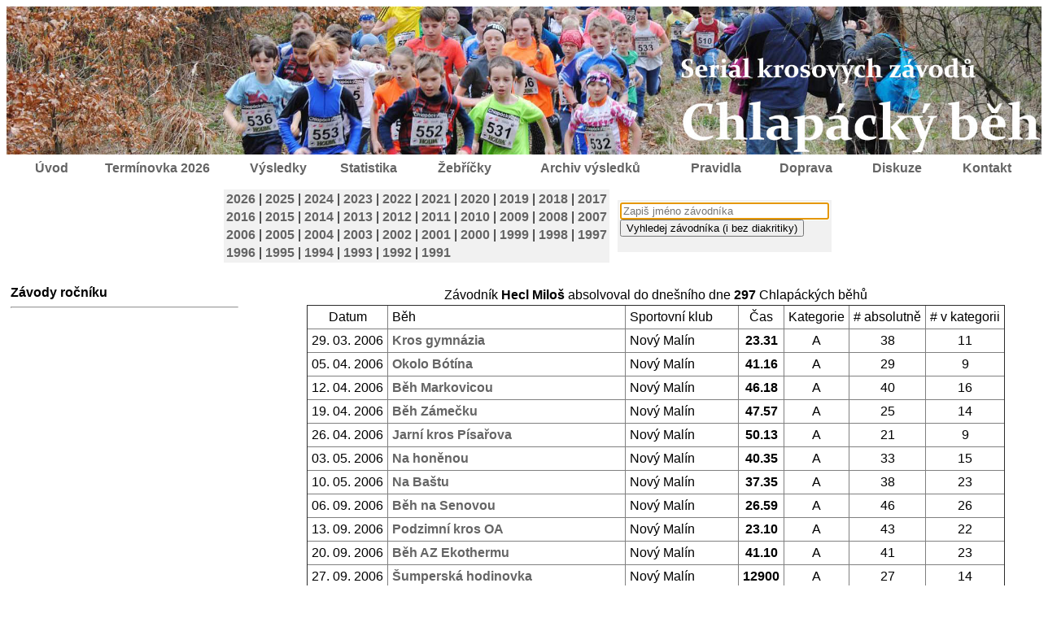

--- FILE ---
content_type: text/html; charset=windows-1250
request_url: https://chlapak.cz/index.php?sekce=vysledky&runner=823&jm=Hecl%20Milo%C5%A1
body_size: 8478
content:
<!DOCTYPE HTML PUBLIC "-//W3C//DTD HTML 4.0 Transitional//EN">

<html>
<head>

	<title>Chlapácký běh</title>
	<SCRIPT LANGUAGE=JavaScript>

	//

		  function openwindow(url,title,options) { window.open(url,title,options); }

	//

	</SCRIPT>	
  <script language="JavaScript">
		
	function nic (){
		 	 	event.returnValue=false;
}		
</script>
	
	<meta name=decription content="Chlapácký běh">
	<meta name=keywords content="chlapácký, běh">
  <meta http-equiv="Content-Language" content="cs">
  
<meta http-equiv="Content-Type" content="text/html; charset=windows-1250">
	<link rel="shortcut icon" href="../blade/favicon.ico" type="image/x-icon">
	<link href="css/chlapak.css" type="text/css" rel="stylesheet">
<style>
#obalovaci {margin: 0px  auto; position: relative; width:1280px;}
#obsah {position: absolute; width: 1280px; top: 220px; left: 0px; color: black;}
#stredni {position: absolute; width: 820px; top: 0px; left: 240px; color: black; float: left;}
#levy {position: absolute; width: 215px; top: 0px; left: 0px; color: black;  padding: 5px; float: left; background-color: #F1F1F1;}
#pravy{position: absolute; width: 205px; top: -5px; left: 1070px; color: black; padding: 5px; float: right;}
#hl_str {color:black; font-family:tahoma, arial, sans-serif; font-size:16; text-align:left; background-color: #F1F1F1; padding: 10px;}
#hlavicka {position: absolute; width: 1280px; height: 140px; top: 0px; left: 0px}
#menu {position: absolute; width: 1236px; height: 40px; top: 180px; color: black; text-align: center; left: 25px; right: auto;}
#polmenu {position: relative; height: 35px; top: 10px; left: 0px; color: black; text-align: center; float: left;}

#nadpis {color:black; font-family:tahoma, arial, sans-serif; font-size:24; font-weight:bold; text-align:center; }
.partneri {color: black; font-family:tahoma, arial, sans-serif; font-size:14; text-align:center; font-weight: bold;}
.zebricky_jmena {color: black; font-family:tahoma, arial, sans-serif; font-size:15; text-align:left; font-weight: none;}
.zebricky_cisla {color: black; font-family:tahoma, arial, sans-serif; font-size:10; text-align:center; font-weight: none;}
.zebricky_suma {color: black; font-family:tahoma, arial, sans-serif; font-size:13; text-align:center; font-weight: bold;}
.poradi_tri {color: black; font-family:tahoma, arial, sans-serif; font-size:12; text-align:center; font-weight: none;}
a:link.part {color: rgb(101,101,101); font-family:tahoma, arial, sans-serif; font-size:16; text-decoration:none;}
a:visited.part {color: rgb(101,101,101); font-family:tahoma, arial, sans-serif; font-size:16; text-decoration:none;}
a:hover.part {color: rgb(51,51,51);}
a1:hover.part {color: rgb(51,51,51);}
</style>   

  
  
</head>
<body class="tx" onContextMenu="nic ()"> 

<div id="obalovaci"><div id="hlavicka"><img src="images/hlavicka_m.jpg" width="100%"  alt="Chlapácký běh" title="Chlapácký běh" border="0"></div><div id="menu"><div id="polmenu" style="width:5%;"><a href="index.php?sekce=uvod">Úvod</a></div><div id="polmenu" style="width:16%;"><a href="index.php?sekce=aktualni_zavody">Termínovka 2026</a></div><div id="polmenu" style="width:8%;"><a href="index.php?sekce=vysledky&date=2025-10-19&year=2026&idzav=24&typ=chlapak">Výsledky</a></div><div id="polmenu" style="width:10%;"><a href="index.php?sekce=statistika">Statistika</a></div><div id="polmenu" style="width:9%;"><a href="index.php?sekce=zebricky&rok_zeb=2025">Žebříčky</a></div><div id="polmenu" style="width:16%;"><a href="index.php?sekce=archiv">Archiv výsledků</a></div><div id="polmenu" style="width:9%;"><a href="index.php?sekce=pravidla">Pravidla</a></div><div id="polmenu" style="width:9%;"><a href="index.php?sekce=doprava">Doprava</a></div><div id="polmenu" style="width:9%;"><a href="index.php?sekce=diskuze">Diskuze</a></div><div id="polmenu" style="width:9%;"><a href="index.php?sekce=kontakt">Kontakt</a></div></div><div id="obsah"><table align="center" class="tabj" border="0" style="border-collapse: collapse" cellpadding="5" cellspacing="4"><tr><td width="400"><table align="center" class="tabj" border=0 bgcolor="#F1F1F1"><tr><td align="center"><a href="index.php?sekce=vysledky&year=2026&typ=chlapak" target="_parent">2026</a></td><td>|</td><td align="center"><a href="index.php?sekce=vysledky&year=2025&typ=chlapak" target="_parent">2025</a></td><td>|</td><td align="center"><a href="index.php?sekce=vysledky&year=2024&typ=chlapak" target="_parent">2024</a></td><td>|</td><td align="center"><a href="index.php?sekce=vysledky&year=2023&typ=chlapak" target="_parent">2023</a></td><td>|</td><td align="center"><a href="index.php?sekce=vysledky&year=2022&typ=chlapak" target="_parent">2022</a></td><td>|</td><td align="center"><a href="index.php?sekce=vysledky&year=2021&typ=chlapak" target="_parent">2021</a></td><td>|</td><td align="center"><a href="index.php?sekce=vysledky&year=2020&typ=chlapak" target="_parent">2020</a></td><td>|</td><td align="center"><a href="index.php?sekce=vysledky&year=2019&typ=chlapak" target="_parent">2019</a></td><td>|</td><td align="center"><a href="index.php?sekce=vysledky&year=2018&typ=chlapak" target="_parent">2018</a></td><td>|</td><td align="center"><a href="index.php?sekce=vysledky&year=2017&typ=chlapak" target="_parent">2017</a></td></tr><tr><td align="center"><a href="index.php?sekce=vysledky&year=2016&typ=chlapak" target="_parent">2016</a></td><td>|</td><td align="center"><a href="index.php?sekce=vysledky&year=2015&typ=chlapak" target="_parent">2015</a></td><td>|</td><td align="center"><a href="index.php?sekce=vysledky&year=2014&typ=chlapak" target="_parent">2014</a></td><td>|</td><td align="center"><a href="index.php?sekce=vysledky&year=2013&typ=chlapak" target="_parent">2013</a></td><td>|</td><td align="center"><a href="index.php?sekce=vysledky&year=2012&typ=chlapak" target="_parent">2012</a></td><td>|</td><td align="center"><a href="index.php?sekce=vysledky&year=2011&typ=chlapak" target="_parent">2011</a></td><td>|</td><td align="center"><a href="index.php?sekce=vysledky&year=2010&typ=chlapak" target="_parent">2010</a></td><td>|</td><td align="center"><a href="index.php?sekce=vysledky&year=2009&typ=chlapak" target="_parent">2009</a></td><td>|</td><td align="center"><a href="index.php?sekce=vysledky&year=2008&typ=chlapak" target="_parent">2008</a></td><td>|</td><td align="center"><a href="index.php?sekce=vysledky&year=2007&typ=chlapak" target="_parent">2007</a></td></tr><tr><td align="center"><a href="index.php?sekce=vysledky&year=2006&typ=chlapak" target="_parent">2006</a></td><td>|</td><td align="center"><a href="index.php?sekce=vysledky&year=2005&typ=chlapak" target="_parent">2005</a></td><td>|</td><td align="center"><a href="index.php?sekce=vysledky&year=2004&typ=chlapak" target="_parent">2004</a></td><td>|</td><td align="center"><a href="index.php?sekce=vysledky&year=2003&typ=chlapak" target="_parent">2003</a></td><td>|</td><td align="center"><a href="index.php?sekce=vysledky&year=2002&typ=chlapak" target="_parent">2002</a></td><td>|</td><td align="center"><a href="index.php?sekce=vysledky&year=2001&typ=chlapak" target="_parent">2001</a></td><td>|</td><td align="center"><a href="index.php?sekce=vysledky&year=2000&typ=chlapak" target="_parent">2000</a></td><td>|</td><td align="center"><a href="index.php?sekce=vysledky&year=1999&typ=chlapak" target="_parent">1999</a></td><td>|</td><td align="center"><a href="index.php?sekce=vysledky&year=1998&typ=chlapak" target="_parent">1998</a></td><td>|</td><td align="center"><a href="index.php?sekce=vysledky&year=1997&typ=chlapak" target="_parent">1997</a></td></tr><tr><td align="center"><a href="index.php?sekce=vysledky&year=1996&typ=chlapak" target="_parent">1996</a></td><td>|</td><td align="center"><a href="index.php?sekce=vysledky&year=1995&typ=chlapak" target="_parent">1995</a></td><td>|</td><td align="center"><a href="index.php?sekce=vysledky&year=1994&typ=chlapak" target="_parent">1994</a></td><td>|</td><td align="center"><a href="index.php?sekce=vysledky&year=1993&typ=chlapak" target="_parent">1993</a></td><td>|</td><td align="center"><a href="index.php?sekce=vysledky&year=1992&typ=chlapak" target="_parent">1992</a></td><td>|</td><td align="center"><a href="index.php?sekce=vysledky&year=1991&typ=chlapak" target="_parent">1991</a></td></tr></table></td><td width="200"><table align="center" class="tabj" border=0 bgcolor="#F1F1F1"><tr><td><form name="vyhledat" method="post" enctype="multipart/form-data"><input name="text" type="text" value="" autofocus="autofocus" size=30 placeholder="Zapiš jméno závodníka"><input name="save" type="submit" value="Vyhledej závodníka (i bez diakritiky)"></form></td></tr></table></td></tr></table><br><div style="width: 280px; color: black; padding: 5px; float: left; "><b>Závody ročníku </b><br><hr></div><div style="width: 954px; color: black; padding: 5px; float: right;"><table align="center" class="tabj" border=0><tr><td>Závodník <b>Hecl Miloš</b> absolvoval do dnešního dne <b>297</b> Chlapáckých běhů</td></tr></table><table align="center" class="tabj" border="1" style="border-collapse: collapse" cellpadding="5" cellspacing="4"><tr><td align="center">Datum</td><td>Běh</td><td>Sportovní klub</td><td align="center">Čas</td><td align="center">Kategorie</td><td align="center"># absolutně</td><td align="center"># v kategorii</td></tr><tr><td align="center">29. 03. 2006</td><td><a href="index.php?sekce=vysledky&date=2006-03-29&year=2006&idzav=91&typ=chlapak">Kros gymnázia</a></td><td>Nový Malín</td><td align="center"><b>23.31</b></td><td align="center">A</td><td align="center">38</td><td align="center">11</td></tr><tr><td align="center">05. 04. 2006</td><td><a href="index.php?sekce=vysledky&date=2006-04-05&year=2006&idzav=111&typ=chlapak">Okolo Bótína</a></td><td>Nový Malín</td><td align="center"><b>41.16</b></td><td align="center">A</td><td align="center">29</td><td align="center">9</td></tr><tr><td align="center">12. 04. 2006</td><td><a href="index.php?sekce=vysledky&date=2006-04-12&year=2006&idzav=77&typ=chlapak">Běh Markovicou</a></td><td>Nový Malín</td><td align="center"><b>46.18</b></td><td align="center">A</td><td align="center">40</td><td align="center">16</td></tr><tr><td align="center">19. 04. 2006</td><td><a href="index.php?sekce=vysledky&date=2006-04-19&year=2006&idzav=107&typ=chlapak">Běh Zámečku</a></td><td>Nový Malín</td><td align="center"><b>47.57</b></td><td align="center">A</td><td align="center">25</td><td align="center">14</td></tr><tr><td align="center">26. 04. 2006</td><td><a href="index.php?sekce=vysledky&date=2006-04-26&year=2006&idzav=93&typ=chlapak">Jarní kros Písařova</a></td><td>Nový Malín</td><td align="center"><b>50.13</b></td><td align="center">A</td><td align="center">21</td><td align="center">9</td></tr><tr><td align="center">03. 05. 2006</td><td><a href="index.php?sekce=vysledky&date=2006-05-03&year=2006&idzav=34&typ=chlapak">Na honěnou</a></td><td>Nový Malín</td><td align="center"><b>40.35</b></td><td align="center">A</td><td align="center">33</td><td align="center">15</td></tr><tr><td align="center">10. 05. 2006</td><td><a href="index.php?sekce=vysledky&date=2006-05-10&year=2006&idzav=8&typ=chlapak">Na Baštu</a></td><td>Nový Malín</td><td align="center"><b>37.35</b></td><td align="center">A</td><td align="center">38</td><td align="center">23</td></tr><tr><td align="center">06. 09. 2006</td><td><a href="index.php?sekce=vysledky&date=2006-09-06&year=2006&idzav=86&typ=chlapak">Běh na Senovou</a></td><td>Nový Malín</td><td align="center"><b>26.59</b></td><td align="center">A</td><td align="center">46</td><td align="center">26</td></tr><tr><td align="center">13. 09. 2006</td><td><a href="index.php?sekce=vysledky&date=2006-09-13&year=2006&idzav=70&typ=chlapak">Podzimní kros OA</a></td><td>Nový Malín</td><td align="center"><b>23.10</b></td><td align="center">A</td><td align="center">43</td><td align="center">22</td></tr><tr><td align="center">20. 09. 2006</td><td><a href="index.php?sekce=vysledky&date=2006-09-20&year=2006&idzav=99&typ=chlapak">Běh AZ Ekothermu</a></td><td>Nový Malín</td><td align="center"><b>41.10</b></td><td align="center">A</td><td align="center">41</td><td align="center">23</td></tr><tr><td align="center">27. 09. 2006</td><td><a href="index.php?sekce=vysledky&date=2006-09-27&year=2006&idzav=21&typ=chlapak">Šumperská hodinovka</a></td><td>Nový Malín</td><td align="center"><b>12900</b></td><td align="center">A</td><td align="center">27</td><td align="center">14</td></tr><tr><td align="center">04. 10. 2006</td><td><a href="index.php?sekce=vysledky&date=2006-10-04&year=2006&idzav=84&typ=chlapak">Kašpicův běh</a></td><td>Nový Malín</td><td align="center"><b>39.26</b></td><td align="center">A</td><td align="center">29</td><td align="center">13</td></tr><tr><td align="center">22. 10. 2006</td><td><a href="index.php?sekce=vysledky&date=2006-10-22&year=2006&idzav=50&typ=chlapak">Horokros</a></td><td>Nový Malín</td><td align="center"><b>81.41</b></td><td align="center">A</td><td align="center">41</td><td align="center">24</td></tr><tr><td align="center">18. 03. 2007</td><td><a href="index.php?sekce=vysledky&date=2007-03-18&year=2007&idzav=96&typ=chlapak">Běh za břehem</a></td><td>Nový Malín</td><td align="center"><b>33.24</b></td><td align="center">A</td><td align="center">36</td><td align="center">15</td></tr><tr><td align="center">28. 03. 2007</td><td><a href="index.php?sekce=vysledky&date=2007-03-28&year=2007&idzav=111&typ=chlapak">Okolo Bótína</a></td><td>Nový Malín</td><td align="center"><b>40.46</b></td><td align="center">A</td><td align="center">38</td><td align="center">17</td></tr><tr><td align="center">04. 04. 2007</td><td><a href="index.php?sekce=vysledky&date=2007-04-04&year=2007&idzav=91&typ=chlapak">Kros gymnázia</a></td><td>Nový Malín</td><td align="center"><b>33.28</b></td><td align="center">A</td><td align="center">42</td><td align="center">15</td></tr><tr><td align="center">11. 04. 2007</td><td><a href="index.php?sekce=vysledky&date=2007-04-11&year=2007&idzav=82&typ=chlapak">Běh AC</a></td><td>Nový Malín</td><td align="center"><b>34.23</b></td><td align="center">A</td><td align="center">30</td><td align="center">15</td></tr><tr><td align="center">18. 04. 2007</td><td><a href="index.php?sekce=vysledky&date=2007-04-18&year=2007&idzav=34&typ=chlapak">Na honěnou</a></td><td>Nový Malín</td><td align="center"><b>46.36</b></td><td align="center">A</td><td align="center">32</td><td align="center">14</td></tr><tr><td align="center">25. 04. 2007</td><td><a href="index.php?sekce=vysledky&date=2007-04-25&year=2007&idzav=77&typ=chlapak">Běh Markovicou</a></td><td>Nový Malín</td><td align="center"><b>44.35</b></td><td align="center">A</td><td align="center">34</td><td align="center">17</td></tr><tr><td align="center">02. 05. 2007</td><td><a href="index.php?sekce=vysledky&date=2007-05-02&year=2007&idzav=93&typ=chlapak">Jarní kros Písařova</a></td><td>Nový Malín</td><td align="center"><b>52.10</b></td><td align="center">A</td><td align="center">28</td><td align="center">15</td></tr><tr><td align="center">09. 05. 2007</td><td><a href="index.php?sekce=vysledky&date=2007-05-09&year=2007&idzav=107&typ=chlapak">Běh Zámečku</a></td><td>Nový Malín</td><td align="center"><b>47.07</b></td><td align="center">A</td><td align="center">31</td><td align="center">15</td></tr><tr><td align="center">05. 09. 2007</td><td><a href="index.php?sekce=vysledky&date=2007-09-05&year=2007&idzav=86&typ=chlapak">Běh na Senovou</a></td><td>Nový Malín</td><td align="center"><b>27.01</b></td><td align="center">A</td><td align="center">39</td><td align="center">21</td></tr><tr><td align="center">12. 09. 2007</td><td><a href="index.php?sekce=vysledky&date=2007-09-12&year=2007&idzav=70&typ=chlapak">Podzimní kros OA</a></td><td>Nový Malín</td><td align="center"><b>23.42</b></td><td align="center">A</td><td align="center">41</td><td align="center">24</td></tr><tr><td align="center">19. 09. 2007</td><td><a href="index.php?sekce=vysledky&date=2007-09-19&year=2007&idzav=99&typ=chlapak">Běh AZ Ekothermu</a></td><td>Nový Malín</td><td align="center"><b>39.48</b></td><td align="center">A</td><td align="center">35</td><td align="center">19</td></tr><tr><td align="center">26. 09. 2007</td><td><a href="index.php?sekce=vysledky&date=2007-09-26&year=2007&idzav=84&typ=chlapak">Kašpicův běh</a></td><td>Nový Malín</td><td align="center"><b>39.44</b></td><td align="center">A</td><td align="center">33</td><td align="center">22</td></tr><tr><td align="center">10. 10. 2007</td><td><a href="index.php?sekce=vysledky&date=2007-10-10&year=2007&idzav=79&typ=chlapak">Kaskády</a></td><td>Nový Malín</td><td align="center"><b>33.56</b></td><td align="center">A</td><td align="center">28</td><td align="center">17</td></tr><tr><td align="center">14. 10. 2007</td><td><a href="index.php?sekce=vysledky&date=2007-10-14&year=2007&idzav=57&typ=chlapak">Hrabenovský kros</a></td><td>Nový Malín</td><td align="center"><b>39.58</b></td><td align="center">A</td><td align="center">31</td><td align="center">12</td></tr><tr><td align="center">21. 10. 2007</td><td><a href="index.php?sekce=vysledky&date=2007-10-21&year=2007&idzav=50&typ=chlapak">Horokros</a></td><td>Nový Malín</td><td align="center"><b>78.29</b></td><td align="center">A</td><td align="center">33</td><td align="center">19</td></tr><tr><td align="center">16. 03. 2008</td><td><a href="index.php?sekce=vysledky&date=2008-03-16&year=2008&idzav=96&typ=chlapak">Běh za břehem</a></td><td>Nový Malín</td><td align="center"><b>31.58</b></td><td align="center">A</td><td align="center">32</td><td align="center">15</td></tr><tr><td align="center">26. 03. 2008</td><td><a href="index.php?sekce=vysledky&date=2008-03-26&year=2008&idzav=111&typ=chlapak">Okolo Bótína</a></td><td>Nový Malín</td><td align="center"><b>40.54</b></td><td align="center">A</td><td align="center">26</td><td align="center">9</td></tr><tr><td align="center">09. 04. 2008</td><td><a href="index.php?sekce=vysledky&date=2008-04-09&year=2008&idzav=82&typ=chlapak">Běh AC</a></td><td>Nový Malín</td><td align="center"><b>34.39</b></td><td align="center">A</td><td align="center">35</td><td align="center">12</td></tr><tr><td align="center">16. 04. 2008</td><td><a href="index.php?sekce=vysledky&date=2008-04-16&year=2008&idzav=34&typ=chlapak">Na honěnou</a></td><td>Nový Malín</td><td align="center"><b>45.37</b></td><td align="center">A</td><td align="center">25</td><td align="center">13</td></tr><tr><td align="center">23. 04. 2008</td><td><a href="index.php?sekce=vysledky&date=2008-04-23&year=2008&idzav=77&typ=chlapak">Běh Markovicou</a></td><td>Nový Malín</td><td align="center"><b>42.55</b></td><td align="center">A</td><td align="center">22</td><td align="center">11</td></tr><tr><td align="center">30. 04. 2008</td><td><a href="index.php?sekce=vysledky&date=2008-04-30&year=2008&idzav=93&typ=chlapak">Jarní kros Písařova</a></td><td>Nový Malín</td><td align="center"><b>48.30</b></td><td align="center">A</td><td align="center">20</td><td align="center">10</td></tr><tr><td align="center">07. 05. 2008</td><td><a href="index.php?sekce=vysledky&date=2008-05-07&year=2008&idzav=107&typ=chlapak">Běh Zámečku</a></td><td>Nový Malín</td><td align="center"><b>47.16</b></td><td align="center">A</td><td align="center">25</td><td align="center">15</td></tr><tr><td align="center">14. 05. 2008</td><td><a href="index.php?sekce=vysledky&date=2008-05-14&year=2008&idzav=8&typ=chlapak">Na Baštu</a></td><td>Nový Malín</td><td align="center"><b>38.52</b></td><td align="center">A</td><td align="center">26</td><td align="center">14</td></tr><tr><td align="center">03. 09. 2008</td><td><a href="index.php?sekce=vysledky&date=2008-09-03&year=2008&idzav=86&typ=chlapak">Běh na Senovou</a></td><td>Nový Malín</td><td align="center"><b>28.22</b></td><td align="center">A</td><td align="center">47</td><td align="center">20</td></tr><tr><td align="center">17. 09. 2008</td><td><a href="index.php?sekce=vysledky&date=2008-09-17&year=2008&idzav=99&typ=chlapak">Běh AZ Ekothermu</a></td><td>Nový Malín</td><td align="center"><b>41.52</b></td><td align="center">A</td><td align="center">32</td><td align="center">21</td></tr><tr><td align="center">24. 09. 2008</td><td><a href="index.php?sekce=vysledky&date=2008-09-24&year=2008&idzav=84&typ=chlapak">Kašpicův běh</a></td><td>Nový Malín</td><td align="center"><b>40.12</b></td><td align="center">A</td><td align="center">30</td><td align="center">15</td></tr><tr><td align="center">01. 10. 2008</td><td><a href="index.php?sekce=vysledky&date=2008-10-01&year=2008&idzav=21&typ=chlapak">Šumperská hodinovka</a></td><td>Nový Malín</td><td align="center"><b>12874</b></td><td align="center">A</td><td align="center">27</td><td align="center">10</td></tr><tr><td align="center">08. 10. 2008</td><td><a href="index.php?sekce=vysledky&date=2008-10-08&year=2008&idzav=79&typ=chlapak">Kaskády</a></td><td>Nový Malín</td><td align="center"><b>34.20</b></td><td align="center">A</td><td align="center">35</td><td align="center">17</td></tr><tr><td align="center">12. 10. 2008</td><td><a href="index.php?sekce=vysledky&date=2008-10-12&year=2008&idzav=57&typ=chlapak">Hrabenovský kros</a></td><td>Nový Malín</td><td align="center"><b>39.04</b></td><td align="center">A</td><td align="center">35</td><td align="center">15</td></tr><tr><td align="center">19. 10. 2008</td><td><a href="index.php?sekce=vysledky&date=2008-10-19&year=2008&idzav=50&typ=chlapak">Horokros</a></td><td>Nový Malín</td><td align="center"><b>80.44</b></td><td align="center">A</td><td align="center">35</td><td align="center">18</td></tr><tr><td align="center">22. 03. 2009</td><td><a href="index.php?sekce=vysledky&date=2009-03-22&year=2009&idzav=96&typ=chlapak">Běh za břehem</a></td><td>Nový Malín</td><td align="center"><b>31.04</b></td><td align="center">A</td><td align="center">24</td><td align="center">7</td></tr><tr><td align="center">01. 04. 2009</td><td><a href="index.php?sekce=vysledky&date=2009-04-01&year=2009&idzav=111&typ=chlapak">Okolo Bótína</a></td><td>Nový Malín</td><td align="center"><b>38.49</b></td><td align="center">A</td><td align="center">19</td><td align="center">8</td></tr><tr><td align="center">08. 04. 2009</td><td><a href="index.php?sekce=vysledky&date=2009-04-08&year=2009&idzav=91&typ=chlapak">Kros gymnázia</a></td><td>Nový Malín</td><td align="center"><b>30.09</b></td><td align="center">A</td><td align="center">33</td><td align="center">18</td></tr><tr><td align="center">15. 04. 2009</td><td><a href="index.php?sekce=vysledky&date=2009-04-15&year=2009&idzav=82&typ=chlapak">Běh AC</a></td><td>Nový Malín</td><td align="center"><b>30.38</b></td><td align="center">A</td><td align="center">28</td><td align="center">11</td></tr><tr><td align="center">22. 04. 2009</td><td><a href="index.php?sekce=vysledky&date=2009-04-22&year=2009&idzav=34&typ=chlapak">Na honěnou</a></td><td>Nový Malín</td><td align="center"><b>45.59</b></td><td align="center">A</td><td align="center">22</td><td align="center">9</td></tr><tr><td align="center">29. 04. 2009</td><td><a href="index.php?sekce=vysledky&date=2009-04-29&year=2009&idzav=77&typ=chlapak">Běh Markovicou</a></td><td>Nový Malín</td><td align="center"><b>42.37</b></td><td align="center">A</td><td align="center">28</td><td align="center">13</td></tr><tr><td align="center">13. 05. 2009</td><td><a href="index.php?sekce=vysledky&date=2009-05-13&year=2009&idzav=107&typ=chlapak">Běh Zámečku</a></td><td>Nový Malín</td><td align="center"><b>47.10</b></td><td align="center">A</td><td align="center">28</td><td align="center">12</td></tr><tr><td align="center">02. 09. 2009</td><td><a href="index.php?sekce=vysledky&date=2009-09-02&year=2009&idzav=86&typ=chlapak">Běh na Senovou</a></td><td>Nový Malín</td><td align="center"><b>26.05</b></td><td align="center">A</td><td align="center">45</td><td align="center">28</td></tr><tr><td align="center">16. 09. 2009</td><td><a href="index.php?sekce=vysledky&date=2009-09-16&year=2009&idzav=99&typ=chlapak">Běh AZ Ekothermu</a></td><td>Nový Malín</td><td align="center"><b>40.15</b></td><td align="center">A</td><td align="center">33</td><td align="center">20</td></tr><tr><td align="center">30. 09. 2009</td><td><a href="index.php?sekce=vysledky&date=2009-09-30&year=2009&idzav=80&typ=chlapak">Kaskády</a></td><td>Nový Malín</td><td align="center"><b>36.05</b></td><td align="center">A</td><td align="center">25</td><td align="center">15</td></tr><tr><td align="center">04. 10. 2009</td><td><a href="index.php?sekce=vysledky&date=2009-10-04&year=2009&idzav=78&typ=chlapak">Běh salonu Zdena</a></td><td>Nový Malín</td><td align="center"><b>39.55</b></td><td align="center">A</td><td align="center">29</td><td align="center">16</td></tr><tr><td align="center">07. 10. 2009</td><td><a href="index.php?sekce=vysledky&date=2009-10-07&year=2009&idzav=21&typ=chlapak">Šumperská hodinovka</a></td><td>Nový Malín</td><td align="center"><b>13130</b></td><td align="center">A</td><td align="center">14</td><td align="center">6</td></tr><tr><td align="center">11. 10. 2009</td><td><a href="index.php?sekce=vysledky&date=2009-10-11&year=2009&idzav=57&typ=chlapak">Hrabenovský kros</a></td><td>Nový Malín</td><td align="center"><b>36.27</b></td><td align="center">A</td><td align="center">22</td><td align="center">9</td></tr><tr><td align="center">18. 10. 2009</td><td><a href="index.php?sekce=vysledky&date=2009-10-18&year=2009&idzav=50&typ=chlapak">Horokros</a></td><td>Nový Malín</td><td align="center"><b>61.54</b></td><td align="center">A</td><td align="center">24</td><td align="center">14</td></tr><tr><td align="center">21. 03. 2010</td><td><a href="index.php?sekce=vysledky&date=2010-03-21&year=2010&idzav=96&typ=chlapak">Běh za břehem</a></td><td>KVS Šumperk OB</td><td align="center"><b>31.08</b></td><td align="center">A</td><td align="center">38</td><td align="center">19</td></tr><tr><td align="center">31. 03. 2010</td><td><a href="index.php?sekce=vysledky&date=2010-03-31&year=2010&idzav=111&typ=chlapak">Okolo Bótína</a></td><td>KVS Šumperk OB</td><td align="center"><b>38.18</b></td><td align="center">A</td><td align="center">13</td><td align="center">5</td></tr><tr><td align="center">07. 04. 2010</td><td><a href="index.php?sekce=vysledky&date=2010-04-07&year=2010&idzav=91&typ=chlapak">Kros gymnázia</a></td><td>KVS Šumperk OB</td><td align="center"><b>29.40</b></td><td align="center">A</td><td align="center">34</td><td align="center">19</td></tr><tr><td align="center">14. 04. 2010</td><td><a href="index.php?sekce=vysledky&date=2010-04-14&year=2010&idzav=82&typ=chlapak">Běh AC</a></td><td>KVS Šumperk OB</td><td align="center"><b>22.29</b></td><td align="center">A</td><td align="center">31</td><td align="center">18</td></tr><tr><td align="center">21. 04. 2010</td><td><a href="index.php?sekce=vysledky&date=2010-04-21&year=2010&idzav=34&typ=chlapak">Na honěnou</a></td><td>KVS Šumperk OB</td><td align="center"><b>43.00</b></td><td align="center">A</td><td align="center">15</td><td align="center">11</td></tr><tr><td align="center">28. 04. 2010</td><td><a href="index.php?sekce=vysledky&date=2010-04-28&year=2010&idzav=77&typ=chlapak">Běh Markovicou</a></td><td>KVS Šumperk OB</td><td align="center"><b>40.03</b></td><td align="center">A</td><td align="center">17</td><td align="center">11</td></tr><tr><td align="center">12. 05. 2010</td><td><a href="index.php?sekce=vysledky&date=2010-05-12&year=2010&idzav=107&typ=chlapak">Běh Zámečku</a></td><td>KVS Šumperk OB</td><td align="center"><b>45.12</b></td><td align="center">A</td><td align="center">23</td><td align="center">10</td></tr><tr><td align="center">19. 05. 2010</td><td><a href="index.php?sekce=vysledky&date=2010-05-19&year=2010&idzav=8&typ=chlapak">Na Baštu</a></td><td>KVS Šumperk OB</td><td align="center"><b>36.24</b></td><td align="center">A</td><td align="center">13</td><td align="center">7</td></tr><tr><td align="center">01. 09. 2010</td><td><a href="index.php?sekce=vysledky&date=2010-09-01&year=2010&idzav=86&typ=chlapak">Běh na Senovou</a></td><td>KVS Šumperk OB</td><td align="center"><b>25.12</b></td><td align="center">A</td><td align="center">32</td><td align="center">21</td></tr><tr><td align="center">15. 09. 2010</td><td><a href="index.php?sekce=vysledky&date=2010-09-15&year=2010&idzav=99&typ=chlapak">Běh AZ Ekothermu</a></td><td>KVS Šumperk OB</td><td align="center"><b>38.17</b></td><td align="center">A</td><td align="center">25</td><td align="center">16</td></tr><tr><td align="center">22. 09. 2010</td><td><a href="index.php?sekce=vysledky&date=2010-09-22&year=2010&idzav=104&typ=chlapak">Okolo Lováku</a></td><td>KVS Šumperk OB</td><td align="center"><b>33.50</b></td><td align="center">A</td><td align="center">20</td><td align="center">13</td></tr><tr><td align="center">29. 09. 2010</td><td><a href="index.php?sekce=vysledky&date=2010-09-29&year=2010&idzav=81&typ=chlapak">Kaskády</a></td><td>KVS Šumperk OB</td><td align="center"><b>26.42</b></td><td align="center">A</td><td align="center">16</td><td align="center">9</td></tr><tr><td align="center">03. 10. 2010</td><td><a href="index.php?sekce=vysledky&date=2010-10-03&year=2010&idzav=78&typ=chlapak">Běh salonu Zdena</a></td><td>KVS Šumperk OB</td><td align="center"><b>40.12</b></td><td align="center">A</td><td align="center">18</td><td align="center">10</td></tr><tr><td align="center">06. 10. 2010</td><td><a href="index.php?sekce=vysledky&date=2010-10-06&year=2010&idzav=21&typ=chlapak">Šumperská hodinovka</a></td><td>KVS Šumperk OB</td><td align="center"><b>13740</b></td><td align="center">A</td><td align="center">18</td><td align="center">11</td></tr><tr><td align="center">10. 10. 2010</td><td><a href="index.php?sekce=vysledky&date=2010-10-10&year=2010&idzav=57&typ=chlapak">Hrabenovský kros</a></td><td>KVS Šumperk OB</td><td align="center"><b>35.19</b></td><td align="center">A</td><td align="center">16</td><td align="center">9</td></tr><tr><td align="center">13. 10. 2010</td><td><a href="index.php?sekce=vysledky&date=2010-10-13&year=2010&idzav=110&typ=chlapak">Malínska Osmička</a></td><td>KVS Šumperk OB</td><td align="center"><b>32.45</b></td><td align="center">A</td><td align="center">24</td><td align="center">14</td></tr><tr><td align="center">17. 10. 2010</td><td><a href="index.php?sekce=vysledky&date=2010-10-17&year=2010&idzav=50&typ=chlapak">Horokros</a></td><td>KVS Šumperk OB</td><td align="center"><b>75.45</b></td><td align="center">A</td><td align="center">25</td><td align="center">17</td></tr><tr><td align="center">20. 03. 2011</td><td><a href="index.php?sekce=vysledky&date=2011-03-20&year=2011&idzav=97&typ=chlapak">Běh za břehem</a></td><td>KVS Šumperk OB</td><td align="center"><b>30.54</b></td><td align="center">A</td><td align="center">45</td><td align="center">24</td></tr><tr><td align="center">30. 03. 2011</td><td><a href="index.php?sekce=vysledky&date=2011-03-30&year=2011&idzav=111&typ=chlapak">Okolo Bótína</a></td><td>KVS Šumperk OB</td><td align="center"><b>37.34</b></td><td align="center">A</td><td align="center">24</td><td align="center">13</td></tr><tr><td align="center">06. 04. 2011</td><td><a href="index.php?sekce=vysledky&date=2011-04-06&year=2011&idzav=91&typ=chlapak">Kros gymnázia</a></td><td>KVS Šumperk OB</td><td align="center"><b>29.47</b></td><td align="center">A</td><td align="center">36</td><td align="center">18</td></tr><tr><td align="center">13. 04. 2011</td><td><a href="index.php?sekce=vysledky&date=2011-04-13&year=2011&idzav=82&typ=chlapak">Běh AC</a></td><td>KVS Šumperk OB</td><td align="center"><b>29.40</b></td><td align="center">A</td><td align="center">29</td><td align="center">17</td></tr><tr><td align="center">20. 04. 2011</td><td><a href="index.php?sekce=vysledky&date=2011-04-20&year=2011&idzav=34&typ=chlapak">Na honěnou</a></td><td>KVS Šumperk OB</td><td align="center"><b>44.05</b></td><td align="center">A</td><td align="center">26</td><td align="center">13</td></tr><tr><td align="center">27. 04. 2011</td><td><a href="index.php?sekce=vysledky&date=2011-04-27&year=2011&idzav=77&typ=chlapak">Běh Markovicou</a></td><td>KVS Šumperk OB</td><td align="center"><b>41.14</b></td><td align="center">A</td><td align="center">22</td><td align="center">13</td></tr><tr><td align="center">04. 05. 2011</td><td><a href="index.php?sekce=vysledky&date=2011-05-04&year=2011&idzav=93&typ=chlapak">Jarní kros Písařova</a></td><td>KVS Šumperk OB</td><td align="center"><b>46.58</b></td><td align="center">A</td><td align="center">17</td><td align="center">6</td></tr><tr><td align="center">11. 05. 2011</td><td><a href="index.php?sekce=vysledky&date=2011-05-11&year=2011&idzav=112&typ=chlapak">O pohár starosty Loučné</a></td><td>KVS Šumperk OB</td><td align="center"><b>33.41</b></td><td align="center">A</td><td align="center">23</td><td align="center">13</td></tr><tr><td align="center">18. 05. 2011</td><td><a href="index.php?sekce=vysledky&date=2011-05-18&year=2011&idzav=8&typ=chlapak">Na Baštu</a></td><td>KVS Šumperk OB</td><td align="center"><b>36.34</b></td><td align="center">A</td><td align="center">26</td><td align="center">16</td></tr><tr><td align="center">07. 09. 2011</td><td><a href="index.php?sekce=vysledky&date=2011-09-07&year=2011&idzav=86&typ=chlapak">Běh na Senovou</a></td><td>KVS Šumperk OB</td><td align="center"><b>24.44</b></td><td align="center">A</td><td align="center">30</td><td align="center">20</td></tr><tr><td align="center">12. 10. 2011</td><td><a href="index.php?sekce=vysledky&date=2011-10-12&year=2011&idzav=21&typ=chlapak">Šumperská hodinovka</a></td><td>KVS Šumperk OB</td><td align="center"><b>14092</b></td><td align="center">A</td><td align="center">20</td><td align="center">12</td></tr><tr><td align="center">23. 10. 2011</td><td><a href="index.php?sekce=vysledky&date=2011-10-23&year=2011&idzav=50&typ=chlapak">Horokros</a></td><td>KVS Šumperk OB</td><td align="center"><b>72.57</b></td><td align="center">A</td><td align="center">30</td><td align="center">20</td></tr><tr><td align="center">18. 03. 2012</td><td><a href="index.php?sekce=vysledky&date=2012-03-18&year=2012&idzav=97&typ=chlapak">Běh za břehem</a></td><td>KVS Šumperk OB</td><td align="center"><b>30.22</b></td><td align="center">A</td><td align="center">53</td><td align="center">32</td></tr><tr><td align="center">28. 03. 2012</td><td><a href="index.php?sekce=vysledky&date=2012-03-28&year=2012&idzav=82&typ=chlapak">Běh AC</a></td><td>KVS Šumperk OB</td><td align="center"><b>30.18</b></td><td align="center">A</td><td align="center">40</td><td align="center">23</td></tr><tr><td align="center">04. 04. 2012</td><td><a href="index.php?sekce=vysledky&date=2012-04-04&year=2012&idzav=92&typ=chlapak">Kros gymnázia</a></td><td>KVS Šumperk OB</td><td align="center"><b>30.09</b></td><td align="center">A</td><td align="center">28</td><td align="center">18</td></tr><tr><td align="center">11. 04. 2012</td><td><a href="index.php?sekce=vysledky&date=2012-04-11&year=2012&idzav=35&typ=chlapak">Na honěnou</a></td><td>KVS Šumperk OB</td><td align="center"><b>38.18</b></td><td align="center">A</td><td align="center">25</td><td align="center">13</td></tr><tr><td align="center">18. 04. 2012</td><td><a href="index.php?sekce=vysledky&date=2012-04-18&year=2012&idzav=94&typ=chlapak">Parkový běh</a></td><td>KVS Šumperk OB</td><td align="center"><b>33.39</b></td><td align="center">A</td><td align="center">29</td><td align="center">17</td></tr><tr><td align="center">25. 04. 2012</td><td><a href="index.php?sekce=vysledky&date=2012-04-25&year=2012&idzav=77&typ=chlapak">Běh Markovicou</a></td><td>KVS Šumperk OB</td><td align="center"><b>40.51</b></td><td align="center">A</td><td align="center">23</td><td align="center">18</td></tr><tr><td align="center">02. 05. 2012</td><td><a href="index.php?sekce=vysledky&date=2012-05-02&year=2012&idzav=93&typ=chlapak">Jarní kros Písařova</a></td><td>KVS Šumperk OB</td><td align="center"><b>47.17</b></td><td align="center">A</td><td align="center">27</td><td align="center">17</td></tr><tr><td align="center">09. 05. 2012</td><td><a href="index.php?sekce=vysledky&date=2012-05-09&year=2012&idzav=107&typ=chlapak">Běh Zámečku</a></td><td>KVS Šumperk OB</td><td align="center"><b>44.34</b></td><td align="center">A</td><td align="center">18</td><td align="center">13</td></tr><tr><td align="center">06. 06. 2012</td><td><a href="index.php?sekce=vysledky&date=2012-06-06&year=2012&idzav=105&typ=chlapak">Lesy Lesanky</a></td><td>KVS Šumperk OB</td><td align="center"><b>42.04</b></td><td align="center">A</td><td align="center">27</td><td align="center">18</td></tr><tr><td align="center">05. 09. 2012</td><td><a href="index.php?sekce=vysledky&date=2012-09-05&year=2012&idzav=86&typ=chlapak">Běh na Senovou</a></td><td>KVS Šumperk OB</td><td align="center"><b>24.33</b></td><td align="center">A</td><td align="center">39</td><td align="center">29</td></tr><tr><td align="center">12. 09. 2012</td><td><a href="index.php?sekce=vysledky&date=2012-09-12&year=2012&idzav=104&typ=chlapak">Okolo Lováku</a></td><td>KVS Šumperk OB</td><td align="center"><b>33.55</b></td><td align="center">A</td><td align="center">30</td><td align="center">17</td></tr><tr><td align="center">03. 10. 2012</td><td><a href="index.php?sekce=vysledky&date=2012-10-03&year=2012&idzav=81&typ=chlapak">Kaskády</a></td><td>KVS Šumperk OB</td><td align="center"><b>36.41</b></td><td align="center">A</td><td align="center">31</td><td align="center">21</td></tr><tr><td align="center">14. 10. 2012</td><td><a href="index.php?sekce=vysledky&date=2012-10-14&year=2012&idzav=57&typ=chlapak">Hrabenovský kros</a></td><td>KVS Šumperk OB</td><td align="center"><b>35.07</b></td><td align="center">A</td><td align="center">23</td><td align="center">16</td></tr><tr><td align="center">17. 10. 2012</td><td><a href="index.php?sekce=vysledky&date=2012-10-17&year=2012&idzav=110&typ=chlapak">Malínska Osmička</a></td><td>KVS Šumperk OB</td><td align="center"><b>32.57</b></td><td align="center">A</td><td align="center">32</td><td align="center">20</td></tr><tr><td align="center">21. 10. 2012</td><td><a href="index.php?sekce=vysledky&date=2012-10-21&year=2012&idzav=50&typ=chlapak">Horokros</a></td><td>KVS Šumperk OB</td><td align="center"><b>72.31</b></td><td align="center">A</td><td align="center">33</td><td align="center">25</td></tr><tr><td align="center">17. 03. 2013</td><td><a href="index.php?sekce=vysledky&date=2013-03-17&year=2013&idzav=97&typ=chlapak">Běh za břehem</a></td><td>KVS Šumperk</td><td align="center"><b>30.35</b></td><td align="center">A</td><td align="center">50</td><td align="center">22</td></tr><tr><td align="center">27. 03. 2013</td><td><a href="index.php?sekce=vysledky&date=2013-03-27&year=2013&idzav=82&typ=chlapak">Běh AC</a></td><td>KVS Šumperk</td><td align="center"><b>30.41</b></td><td align="center">A</td><td align="center">31</td><td align="center">16</td></tr><tr><td align="center">03. 04. 2013</td><td><a href="index.php?sekce=vysledky&date=2013-04-03&year=2013&idzav=91&typ=chlapak">Kros gymnázia</a></td><td>KVS Šumperk</td><td align="center"><b>31.19</b></td><td align="center">A</td><td align="center">38</td><td align="center">19</td></tr><tr><td align="center">10. 04. 2013</td><td><a href="index.php?sekce=vysledky&date=2013-04-10&year=2013&idzav=34&typ=chlapak">Na honěnou</a></td><td>KVS Šumperk</td><td align="center"><b>45.10</b></td><td align="center">A</td><td align="center">24</td><td align="center">13</td></tr><tr><td align="center">17. 04. 2013</td><td><a href="index.php?sekce=vysledky&date=2013-04-17&year=2013&idzav=94&typ=chlapak">Parkový běh</a></td><td>KVS Šumperk</td><td align="center"><b>33.45</b></td><td align="center">A</td><td align="center">40</td><td align="center">21</td></tr><tr><td align="center">24. 04. 2013</td><td><a href="index.php?sekce=vysledky&date=2013-04-24&year=2013&idzav=107&typ=chlapak">Běh Zámečku</a></td><td>KVS Šumperk</td><td align="center"><b>44.17</b></td><td align="center">A</td><td align="center">20</td><td align="center">8</td></tr><tr><td align="center">30. 04. 2013</td><td><a href="index.php?sekce=vysledky&date=2013-04-30&year=2013&idzav=77&typ=chlapak">Běh Markovicou</a></td><td>KVS Šumperk</td><td align="center"><b>40.32</b></td><td align="center">A</td><td align="center">22</td><td align="center">11</td></tr><tr><td align="center">07. 05. 2013</td><td><a href="index.php?sekce=vysledky&date=2013-05-07&year=2013&idzav=93&typ=chlapak">Jarní kros Písařova</a></td><td>KVS Šumperk</td><td align="center"><b>47.15</b></td><td align="center">A</td><td align="center">23</td><td align="center">11</td></tr><tr><td align="center">15. 05. 2013</td><td><a href="index.php?sekce=vysledky&date=2013-05-15&year=2013&idzav=8&typ=chlapak">Na Baštu</a></td><td>KVS Šumperk</td><td align="center"><b>37.20</b></td><td align="center">A</td><td align="center">29</td><td align="center">16</td></tr><tr><td align="center">02. 06. 2013</td><td><a href="index.php?sekce=vysledky&date=2013-06-02&year=2013&idzav=95&typ=chlapak">Půlmaraton údolím Moravské Sázavy</a></td><td>KVS Šumperk</td><td align="center"><b>97.16</b></td><td align="center">A</td><td align="center">33</td><td align="center">19</td></tr><tr><td align="center">04. 09. 2013</td><td><a href="index.php?sekce=vysledky&date=2013-09-04&year=2013&idzav=86&typ=chlapak">Běh na Senovou</a></td><td>KVS Šumperk</td><td align="center"><b>23.46</b></td><td align="center">A</td><td align="center">32</td><td align="center">18</td></tr><tr><td align="center">11. 09. 2013</td><td><a href="index.php?sekce=vysledky&date=2013-09-11&year=2013&idzav=104&typ=chlapak">Okolo Lováku</a></td><td>KVS Šumperk</td><td align="center"><b>33.35</b></td><td align="center">A</td><td align="center">32</td><td align="center">16</td></tr><tr><td align="center">18. 09. 2013</td><td><a href="index.php?sekce=vysledky&date=2013-09-18&year=2013&idzav=99&typ=chlapak">Běh AZ Ekothermu</a></td><td>KVS Šumperk</td><td align="center"><b>38.46</b></td><td align="center">A</td><td align="center">28</td><td align="center">13</td></tr><tr><td align="center">25. 09. 2013</td><td><a href="index.php?sekce=vysledky&date=2013-09-25&year=2013&idzav=72&typ=chlapak">Kros obchodní akademie</a></td><td>KVS Šumperk</td><td align="center"><b>21.42</b></td><td align="center">A</td><td align="center">23</td><td align="center">9</td></tr><tr><td align="center">29. 09. 2013</td><td><a href="index.php?sekce=vysledky&date=2013-09-29&year=2013&idzav=65&typ=chlapak">Bludovský kros</a></td><td>KVS Šumperk</td><td align="center"><b>42.42</b></td><td align="center">A</td><td align="center">18</td><td align="center">7</td></tr><tr><td align="center">02. 10. 2013</td><td><a href="index.php?sekce=vysledky&date=2013-10-02&year=2013&idzav=81&typ=chlapak">Kaskády</a></td><td>KVS Šumperk</td><td align="center"><b>32.48</b></td><td align="center">A</td><td align="center">18</td><td align="center">9</td></tr><tr><td align="center">06. 10. 2013</td><td><a href="index.php?sekce=vysledky&date=2013-10-06&year=2013&idzav=78&typ=chlapak">Běh salonu Zdena</a></td><td>KVS Šumperk</td><td align="center"><b>36.38</b></td><td align="center">A</td><td align="center">16</td><td align="center">9</td></tr><tr><td align="center">13. 10. 2013</td><td><a href="index.php?sekce=vysledky&date=2013-10-13&year=2013&idzav=57&typ=chlapak">Hrabenovský kros</a></td><td>KVS Šumperk</td><td align="center"><b>33.39</b></td><td align="center">A</td><td align="center">15</td><td align="center">8</td></tr><tr><td align="center">20. 10. 2013</td><td><a href="index.php?sekce=vysledky&date=2013-10-20&year=2013&idzav=50&typ=chlapak">Horokros</a></td><td>KVS Šumperk</td><td align="center"><b>72.30</b></td><td align="center">A</td><td align="center">35</td><td align="center">21</td></tr><tr><td align="center">23. 04. 2014</td><td><a href="index.php?sekce=vysledky&date=2014-04-23&year=2014&idzav=5&typ=chlapak">Parkový běh</a></td><td>KVS Šumperk</td><td align="center"><b>35.29</b></td><td align="center">A</td><td align="center">35</td><td align="center">17</td></tr><tr><td align="center">30. 04. 2014</td><td><a href="index.php?sekce=vysledky&date=2014-04-30&year=2014&idzav=108&typ=chlapak">Běh Zámečku</a></td><td>KVS Šumperk</td><td align="center"><b>48.32</b></td><td align="center">A</td><td align="center">38</td><td align="center">18</td></tr><tr><td align="center">14. 05. 2014</td><td><a href="index.php?sekce=vysledky&date=2014-05-14&year=2014&idzav=9&typ=chlapak">Jarní kros Písařova</a></td><td>KVS Šumperk</td><td align="center"><b>49.51</b></td><td align="center">A</td><td align="center">34</td><td align="center">18</td></tr><tr><td align="center">21. 05. 2014</td><td><a href="index.php?sekce=vysledky&date=2014-05-21&year=2014&idzav=85&typ=chlapak">Na Baštu</a></td><td>KVS Šumperk</td><td align="center"><b>39.59</b></td><td align="center">A</td><td align="center">40</td><td align="center">20</td></tr><tr><td align="center">04. 06. 2014</td><td><a href="index.php?sekce=vysledky&date=2014-06-04&year=2014&idzav=10&typ=chlapak">Kolem Skalky</a></td><td>KVS Šumperk</td><td align="center"><b>30.44</b></td><td align="center">A</td><td align="center">27</td><td align="center">15</td></tr><tr><td align="center">11. 06. 2014</td><td><a href="index.php?sekce=vysledky&date=2014-06-11&year=2014&idzav=106&typ=chlapak">Lesy Lesanky</a></td><td>KVS Šumperk</td><td align="center"><b>35.43</b></td><td align="center">A</td><td align="center">22</td><td align="center">8</td></tr><tr><td align="center">10. 09. 2014</td><td><a href="index.php?sekce=vysledky&date=2014-09-10&year=2014&idzav=103&typ=chlapak">Okolo Lováku</a></td><td>KVS Šumperk</td><td align="center"><b>34.03</b></td><td align="center">A</td><td align="center">43</td><td align="center">26</td></tr><tr><td align="center">17. 09. 2014</td><td><a href="index.php?sekce=vysledky&date=2014-09-17&year=2014&idzav=17&typ=chlapak">Běh AZ Ekothermu</a></td><td>KVS Šumperk</td><td align="center"><b>39.14</b></td><td align="center">A</td><td align="center">36</td><td align="center">18</td></tr><tr><td align="center">24. 09. 2014</td><td><a href="index.php?sekce=vysledky&date=2014-09-24&year=2014&idzav=72&typ=chlapak">Kros obchodní akademie</a></td><td>KVS Šumperk</td><td align="center"><b>22.15</b></td><td align="center">A</td><td align="center">32</td><td align="center">14</td></tr><tr><td align="center">01. 10. 2014</td><td><a href="index.php?sekce=vysledky&date=2014-10-01&year=2014&idzav=21&typ=chlapak">Šumperská hodinovka</a></td><td>KVS Šumperk</td><td align="center"><b>13920</b></td><td align="center">A</td><td align="center">18</td><td align="center">12</td></tr><tr><td align="center">05. 10. 2014</td><td><a href="index.php?sekce=vysledky&date=2014-10-05&year=2014&idzav=20&typ=chlapak">Běh salonu Zdena</a></td><td>KVS Šumperk</td><td align="center"><b>38.37</b></td><td align="center">A</td><td align="center">28</td><td align="center">12</td></tr><tr><td align="center">19. 10. 2014</td><td><a href="index.php?sekce=vysledky&date=2014-10-19&year=2014&idzav=24&typ=chlapak">Horokros</a></td><td>KVS Šumperk</td><td align="center"><b>76.53</b></td><td align="center">A</td><td align="center">42</td><td align="center">22</td></tr><tr><td align="center">22. 03. 2015</td><td><a href="index.php?sekce=vysledky&date=2015-03-22&year=2015&idzav=98&typ=chlapak">Běh za břehem</a></td><td>KVS Šumperk</td><td align="center"><b>31.02</b></td><td align="center">A</td><td align="center">46</td><td align="center">21</td></tr><tr><td align="center">01. 04. 2015</td><td><a href="index.php?sekce=vysledky&date=2015-04-01&year=2015&idzav=100&typ=chlapak">Běh na Račici</a></td><td>KVS Šumperk</td><td align="center"><b>27.03</b></td><td align="center">A</td><td align="center">23</td><td align="center">11</td></tr><tr><td align="center">08. 04. 2015</td><td><a href="index.php?sekce=vysledky&date=2015-04-08&year=2015&idzav=3&typ=chlapak">Kros gymnázia</a></td><td>KVS Šumperk</td><td align="center"><b>29.05</b></td><td align="center">A</td><td align="center">30</td><td align="center">15</td></tr><tr><td align="center">15. 04. 2015</td><td><a href="index.php?sekce=vysledky&date=2015-04-15&year=2015&idzav=36&typ=chlapak">Na honěnou</a></td><td>KVS Šumperk</td><td align="center"><b>47.04</b></td><td align="center">A</td><td align="center">32</td><td align="center">16</td></tr><tr><td align="center">22. 04. 2015</td><td><a href="index.php?sekce=vysledky&date=2015-04-22&year=2015&idzav=5&typ=chlapak">Parkový běh</a></td><td>KVS Šumperk</td><td align="center"><b>32.18</b></td><td align="center">A</td><td align="center">28</td><td align="center">14</td></tr><tr><td align="center">29. 04. 2015</td><td><a href="index.php?sekce=vysledky&date=2015-04-29&year=2015&idzav=6&typ=chlapak">Běh na Krásném</a></td><td>KVS Šumperk</td><td align="center"><b>43.28</b></td><td align="center">A</td><td align="center">24</td><td align="center">12</td></tr><tr><td align="center">06. 05. 2015</td><td><a href="index.php?sekce=vysledky&date=2015-05-06&year=2015&idzav=9&typ=chlapak">Jarní kros Písařova</a></td><td>KVS Šumperk</td><td align="center"><b>47.19</b></td><td align="center">A</td><td align="center">15</td><td align="center">7</td></tr><tr><td align="center">13. 05. 2015</td><td><a href="index.php?sekce=vysledky&date=2015-05-13&year=2015&idzav=7&typ=chlapak">Běh Markovicou</a></td><td>KVS Šumperk</td><td align="center"><b>40.17</b></td><td align="center">A</td><td align="center">24</td><td align="center">13</td></tr><tr><td align="center">20. 05. 2015</td><td><a href="index.php?sekce=vysledky&date=2015-05-20&year=2015&idzav=8&typ=chlapak">Na Baštu</a></td><td>KVS Šumperk</td><td align="center"><b>36.37</b></td><td align="center">A</td><td align="center">25</td><td align="center">12</td></tr><tr><td align="center">03. 06. 2015</td><td><a href="index.php?sekce=vysledky&date=2015-06-03&year=2015&idzav=10&typ=chlapak">Kolem Skalky</a></td><td>KVS Šumperk</td><td align="center"><b>30.44</b></td><td align="center">A</td><td align="center">22</td><td align="center">9</td></tr><tr><td align="center">10. 06. 2015</td><td><a href="index.php?sekce=vysledky&date=2015-06-10&year=2015&idzav=11&typ=chlapak">Koutecká vertikála</a></td><td>KVS Šumperk</td><td align="center"><b>27.36</b></td><td align="center">A</td><td align="center">26</td><td align="center">17</td></tr><tr><td align="center">02. 09. 2015</td><td><a href="index.php?sekce=vysledky&date=2015-09-02&year=2015&idzav=86&typ=chlapak">Běh na Senovou</a></td><td>KVS Šumperk</td><td align="center"><b>23.12</b></td><td align="center">A</td><td align="center">41</td><td align="center">19</td></tr><tr><td align="center">16. 09. 2015</td><td><a href="index.php?sekce=vysledky&date=2015-09-16&year=2015&idzav=17&typ=chlapak">Běh AZ Ekothermu</a></td><td>KVS Šumperk</td><td align="center"><b>38.52</b></td><td align="center">A</td><td align="center">37</td><td align="center">17</td></tr><tr><td align="center">23. 09. 2015</td><td><a href="index.php?sekce=vysledky&date=2015-09-23&year=2015&idzav=72&typ=chlapak">Kros obchodní akademie</a></td><td>KVS Šumperk</td><td align="center"><b>21.39</b></td><td align="center">A</td><td align="center">37</td><td align="center">12</td></tr><tr><td align="center">30. 09. 2015</td><td><a href="index.php?sekce=vysledky&date=2015-09-30&year=2015&idzav=19&typ=chlapak">Kaskády</a></td><td>KVS Šumperk</td><td align="center"><b>34.42</b></td><td align="center">A</td><td align="center">23</td><td align="center">13</td></tr><tr><td align="center">04. 10. 2015</td><td><a href="index.php?sekce=vysledky&date=2015-10-04&year=2015&idzav=20&typ=chlapak">Běh salonu Zdena</a></td><td>KVS Šumperk</td><td align="center"><b>38.21</b></td><td align="center">A</td><td align="center">15</td><td align="center">8</td></tr><tr><td align="center">07. 10. 2015</td><td><a href="index.php?sekce=vysledky&date=2015-10-07&year=2015&idzav=21&typ=chlapak">Šumperská hodinovka</a></td><td>KVS Šumperk</td><td align="center"><b>14296</b></td><td align="center">A</td><td align="center">12</td><td align="center">6</td></tr><tr><td align="center">14. 10. 2015</td><td><a href="index.php?sekce=vysledky&date=2015-10-14&year=2015&idzav=23&typ=chlapak">Malínská Osmička</a></td><td>KVS Šumperk</td><td align="center"><b>31.43</b></td><td align="center">A</td><td align="center">18</td><td align="center">9</td></tr><tr><td align="center">18. 10. 2015</td><td><a href="index.php?sekce=vysledky&date=2015-10-18&year=2015&idzav=24&typ=chlapak">Horokros</a></td><td>KVS Šumperk</td><td align="center"><b>71.20</b></td><td align="center">A</td><td align="center">29</td><td align="center">19</td></tr><tr><td align="center">20. 03. 2016</td><td><a href="index.php?sekce=vysledky&date=2016-03-20&year=2016&idzav=98&typ=chlapak">Běh za břehem</a></td><td>KVS Šumperk</td><td align="center"><b>29.58</b></td><td align="center">B</td><td align="center">43</td><td align="center">10</td></tr><tr><td align="center">30. 03. 2016</td><td><a href="index.php?sekce=vysledky&date=2016-03-30&year=2016&idzav=101&typ=chlapak">Běh na Račici</a></td><td>KVS Šumperk</td><td align="center"><b>27.44</b></td><td align="center">B</td><td align="center">26</td><td align="center">7</td></tr><tr><td align="center">13. 04. 2016</td><td><a href="index.php?sekce=vysledky&date=2016-04-13&year=2016&idzav=36&typ=chlapak">Na honěnou</a></td><td>KVS Šumperk</td><td align="center"><b>45.13</b></td><td align="center">B</td><td align="center">18</td><td align="center">5</td></tr><tr><td align="center">20. 04. 2016</td><td><a href="index.php?sekce=vysledky&date=2016-04-20&year=2016&idzav=5&typ=chlapak">Parkový běh</a></td><td>KVS Šumperk</td><td align="center"><b>31.48</b></td><td align="center">B</td><td align="center">27</td><td align="center">8</td></tr><tr><td align="center">27. 04. 2016</td><td><a href="index.php?sekce=vysledky&date=2016-04-27&year=2016&idzav=6&typ=chlapak">Běh na Krásném</a></td><td>KVS Šumperk</td><td align="center"><b>43.37</b></td><td align="center">B</td><td align="center">17</td><td align="center">6</td></tr><tr><td align="center">04. 05. 2016</td><td><a href="index.php?sekce=vysledky&date=2016-05-04&year=2016&idzav=7&typ=chlapak">Běh Markovicou</a></td><td>KVS Šumperk</td><td align="center"><b>40.20</b></td><td align="center">B</td><td align="center">19</td><td align="center">8</td></tr><tr><td align="center">11. 05. 2016</td><td><a href="index.php?sekce=vysledky&date=2016-05-11&year=2016&idzav=8&typ=chlapak">Na Baštu</a></td><td>KVS Šumperk</td><td align="center"><b>36.52</b></td><td align="center">B</td><td align="center">23</td><td align="center">8</td></tr><tr><td align="center">17. 05. 2016</td><td></td><td>KVS Šumperk</td><td align="center"><b>45.29</b></td><td align="center">B</td><td align="center">18</td><td align="center">6</td></tr><tr><td align="center">18. 05. 2016</td><td><a href="index.php?sekce=vysledky&date=2016-05-18&year=2016&idzav=9&typ=chlapak">Jarní kros Písařova</a></td><td>KVS Šumperk</td><td align="center"><b>45.51</b></td><td align="center">B</td><td align="center">18</td><td align="center">7</td></tr><tr><td align="center">08. 06. 2016</td><td><a href="index.php?sekce=vysledky&date=2016-06-08&year=2016&idzav=11&typ=chlapak">Koutecká vertikála</a></td><td>KVS Šumperk</td><td align="center"><b>27.49</b></td><td align="center">B</td><td align="center">24</td><td align="center">6</td></tr><tr><td align="center">15. 06. 2016</td><td><a href="index.php?sekce=vysledky&date=2016-06-15&year=2016&idzav=102&typ=chlapak">Poběž a uvidíš!</a></td><td>KVS Šumperk</td><td align="center"><b>46.46</b></td><td align="center">B</td><td align="center">18</td><td align="center">6</td></tr><tr><td align="center">21. 09. 2016</td><td><a href="index.php?sekce=vysledky&date=2016-09-21&year=2016&idzav=17&typ=chlapak">Běh AZ Ekothermu</a></td><td>KVS Šumperk</td><td align="center"><b>38.42</b></td><td align="center">B</td><td align="center">29</td><td align="center">9</td></tr><tr><td align="center">28. 09. 2016</td><td><a href="index.php?sekce=vysledky&date=2016-09-28&year=2016&idzav=72&typ=chlapak">Kros obchodní akademie</a></td><td>KVS Šumperk</td><td align="center"><b>23.16</b></td><td align="center">B</td><td align="center">41</td><td align="center">10</td></tr><tr><td align="center">05. 10. 2016</td><td><a href="index.php?sekce=vysledky&date=2016-10-05&year=2016&idzav=19&typ=chlapak">Kaskády</a></td><td>KVS Šumperk</td><td align="center"><b>35.12</b></td><td align="center">B</td><td align="center">19</td><td align="center">8</td></tr><tr><td align="center">16. 10. 2016</td><td><a href="index.php?sekce=vysledky&date=2016-10-16&year=2016&idzav=22&typ=chlapak">Hrabenovský kros</a></td><td>KVS Šumperk</td><td align="center"><b>38.31</b></td><td align="center">B</td><td align="center">35</td><td align="center">13</td></tr><tr><td align="center">19. 03. 2017</td><td><a href="index.php?sekce=vysledky&date=2017-03-19&year=2017&idzav=1&typ=chlapak">Běh za břehem</a></td><td>KVS Šumperk</td><td align="center"><b>30.07</b></td><td align="center">B</td><td align="center">49</td><td align="center">14</td></tr><tr><td align="center">29. 03. 2017</td><td><a href="index.php?sekce=vysledky&date=2017-03-29&year=2017&idzav=2&typ=chlapak">Běh Balatonem</a></td><td>KVS Šumperk</td><td align="center"><b>50.28</b></td><td align="center">B</td><td align="center">24</td><td align="center">6</td></tr><tr><td align="center">05. 04. 2017</td><td><a href="index.php?sekce=vysledky&date=2017-04-05&year=2017&idzav=3&typ=chlapak">Kros gymnázia</a></td><td>KVS Šumperk</td><td align="center"><b>28.36</b></td><td align="center">B</td><td align="center">29</td><td align="center">8</td></tr><tr><td align="center">12. 04. 2017</td><td><a href="index.php?sekce=vysledky&date=2017-04-12&year=2017&idzav=36&typ=chlapak">Na honěnou</a></td><td>KVS Šumperk</td><td align="center"><b>43.09</b></td><td align="center">B</td><td align="center">20</td><td align="center">7</td></tr><tr><td align="center">19. 04. 2017</td><td><a href="index.php?sekce=vysledky&date=2017-04-19&year=2017&idzav=5&typ=chlapak">Parkový běh</a></td><td>KVS Šumperk</td><td align="center"><b>33.45</b></td><td align="center">B</td><td align="center">21</td><td align="center">5</td></tr><tr><td align="center">26. 04. 2017</td><td><a href="index.php?sekce=vysledky&date=2017-04-26&year=2017&idzav=6&typ=chlapak">Běh na Krásném</a></td><td>KVS Šumperk</td><td align="center"><b>43.05</b></td><td align="center">B</td><td align="center">17</td><td align="center">6</td></tr><tr><td align="center">03. 05. 2017</td><td><a href="index.php?sekce=vysledky&date=2017-05-03&year=2017&idzav=7&typ=chlapak">Běh Markovicou</a></td><td>KVS Šumperk</td><td align="center"><b>39.07</b></td><td align="center">B</td><td align="center">15</td><td align="center">9</td></tr><tr><td align="center">10. 05. 2017</td><td><a href="index.php?sekce=vysledky&date=2017-05-10&year=2017&idzav=8&typ=chlapak">Na Baštu</a></td><td>KVS Šumperk</td><td align="center"><b>35.26</b></td><td align="center">B</td><td align="center">15</td><td align="center">5</td></tr><tr><td align="center">31. 05. 2017</td><td><a href="index.php?sekce=vysledky&date=2017-05-31&year=2017&idzav=10&typ=chlapak">Kolem Skalky</a></td><td>KVS Šumperk</td><td align="center"><b>29.10</b></td><td align="center">B</td><td align="center">19</td><td align="center">4</td></tr><tr><td align="center">07. 06. 2017</td><td><a href="index.php?sekce=vysledky&date=2017-06-07&year=2017&idzav=11&typ=chlapak">Koutecká vertikála</a></td><td>KVS Šumperk</td><td align="center"><b>26.33</b></td><td align="center">B</td><td align="center">25</td><td align="center">6</td></tr><tr><td align="center">14. 06. 2017</td><td><a href="index.php?sekce=vysledky&date=2017-06-14&year=2017&idzav=13&typ=chlapak">Poběž a uvidíš!</a></td><td>KVS Šumperk</td><td align="center"><b>45.29</b></td><td align="center">B</td><td align="center">18</td><td align="center">5</td></tr><tr><td align="center">21. 06. 2017</td><td><a href="index.php?sekce=vysledky&date=2017-06-21&year=2017&idzav=14&typ=chlapak">Bratrušovské vrchy</a></td><td>KVS Šumperk</td><td align="center"><b>54.55</b></td><td align="center">B</td><td align="center">13</td><td align="center">4</td></tr><tr><td align="center">06. 09. 2017</td><td><a href="index.php?sekce=vysledky&date=2017-09-06&year=2017&idzav=89&typ=chlapak">Běh na Senovou</a></td><td>KVS Šumperk</td><td align="center"><b>22.27</b></td><td align="center">B</td><td align="center">18</td><td align="center">5</td></tr><tr><td align="center">20. 09. 2017</td><td><a href="index.php?sekce=vysledky&date=2017-09-20&year=2017&idzav=17&typ=chlapak">Kros AZ Ekothermu</a></td><td>KVS Šumperk</td><td align="center"><b>36.25</b></td><td align="center">B</td><td align="center">13</td><td align="center">5</td></tr><tr><td align="center">27. 09. 2017</td><td><a href="index.php?sekce=vysledky&date=2017-09-27&year=2017&idzav=72&typ=chlapak">Kros obchodní akademie</a></td><td>KVS Šumperk</td><td align="center"><b>21.06</b></td><td align="center">B</td><td align="center">18</td><td align="center">6</td></tr><tr><td align="center">01. 10. 2017</td><td><a href="index.php?sekce=vysledky&date=2017-10-01&year=2017&idzav=62&typ=chlapak">Bludovský kros</a></td><td>KVS Šumperk</td><td align="center"><b>33.01</b></td><td align="center">B</td><td align="center">15</td><td align="center">5</td></tr><tr><td align="center">04. 10. 2017</td><td><a href="index.php?sekce=vysledky&date=2017-10-04&year=2017&idzav=19&typ=chlapak">Kaskády</a></td><td>KVS Šumperk</td><td align="center"><b>33.10</b></td><td align="center">B</td><td align="center">11</td><td align="center">4</td></tr><tr><td align="center">11. 10. 2017</td><td><a href="index.php?sekce=vysledky&date=2017-10-11&year=2017&idzav=21&typ=chlapak">Šumperská hodinovka</a></td><td>KVS Šumperk</td><td align="center"><b>14831</b></td><td align="center">B</td><td align="center">6</td><td align="center">2</td></tr><tr><td align="center">15. 10. 2017</td><td><a href="index.php?sekce=vysledky&date=2017-10-15&year=2017&idzav=22&typ=chlapak">Hrabenovský kros</a></td><td>KVS Šumperk</td><td align="center"><b>32.25</b></td><td align="center">B</td><td align="center">9</td><td align="center">3</td></tr><tr><td align="center">18. 10. 2017</td><td><a href="index.php?sekce=vysledky&date=2017-10-18&year=2017&idzav=23&typ=chlapak">Malínská Osmička</a></td><td>KVS Šumperk</td><td align="center"><b>31.26</b></td><td align="center">B</td><td align="center">14</td><td align="center">5</td></tr><tr><td align="center">22. 10. 2017</td><td><a href="index.php?sekce=vysledky&date=2017-10-22&year=2017&idzav=24&typ=chlapak">Horokros</a></td><td>KVS Šumperk</td><td align="center"><b>71.05</b></td><td align="center">B</td><td align="center">22</td><td align="center">12</td></tr><tr><td align="center">18. 03. 2018</td><td><a href="index.php?sekce=vysledky&date=2018-03-18&year=2018&idzav=1&typ=chlapak">Běh za břehem</a></td><td>KVS Šumperk</td><td align="center"><b>28.51</b></td><td align="center">B</td><td align="center">34</td><td align="center">8</td></tr><tr><td align="center">28. 03. 2018</td><td><a href="index.php?sekce=vysledky&date=2018-03-28&year=2018&idzav=109&typ=chlapak">Běh Balatonem</a></td><td>KVS Šumperk</td><td align="center"><b>52.44</b></td><td align="center">B</td><td align="center">20</td><td align="center">5</td></tr><tr><td align="center">04. 04. 2018</td><td><a href="index.php?sekce=vysledky&date=2018-04-04&year=2018&idzav=3&typ=chlapak">Kros gymnázia</a></td><td>KVS Šumperk</td><td align="center"><b>28.05</b></td><td align="center">B</td><td align="center">21</td><td align="center">8</td></tr><tr><td align="center">11. 04. 2018</td><td><a href="index.php?sekce=vysledky&date=2018-04-11&year=2018&idzav=36&typ=chlapak">Na honěnou</a></td><td>KVS Šumperk</td><td align="center"><b>43.18</b></td><td align="center">B</td><td align="center">13</td><td align="center">4</td></tr><tr><td align="center">18. 04. 2018</td><td><a href="index.php?sekce=vysledky&date=2018-04-18&year=2018&idzav=5&typ=chlapak">Parkový běh</a></td><td>KVS Šumperk</td><td align="center"><b>30.46</b></td><td align="center">B</td><td align="center">14</td><td align="center">3</td></tr><tr><td align="center">02. 05. 2018</td><td><a href="index.php?sekce=vysledky&date=2018-05-02&year=2018&idzav=7&typ=chlapak">Běh Markovicou</a></td><td>KVS Šumperk</td><td align="center"><b>39.15</b></td><td align="center">B</td><td align="center">18</td><td align="center">7</td></tr><tr><td align="center">09. 05. 2018</td><td><a href="index.php?sekce=vysledky&date=2018-05-09&year=2018&idzav=8&typ=chlapak">Na Baštu</a></td><td>KVS Šumperk</td><td align="center"><b>35.12</b></td><td align="center">B</td><td align="center">12</td><td align="center">3</td></tr><tr><td align="center">16. 05. 2018</td><td><a href="index.php?sekce=vysledky&date=2018-05-16&year=2018&idzav=9&typ=chlapak">Jarní kros Písařova</a></td><td>KVS Šumperk</td><td align="center"><b>44.49</b></td><td align="center">B</td><td align="center">14</td><td align="center">5</td></tr><tr><td align="center">30. 05. 2018</td><td><a href="index.php?sekce=vysledky&date=2018-05-30&year=2018&idzav=10&typ=chlapak">Kolem Skalky</a></td><td>KVS Šumperk</td><td align="center"><b>27.51</b></td><td align="center">B</td><td align="center">19</td><td align="center">5</td></tr><tr><td align="center">03. 06. 2018</td><td><a href="index.php?sekce=vysledky&date=2018-06-03&year=2018&idzav=12&typ=chlapak">Štědrý běh</a></td><td>KVS Šumperk</td><td align="center"><b>36.59</b></td><td align="center">B</td><td align="center">7</td><td align="center">3</td></tr><tr><td align="center">06. 06. 2018</td><td><a href="index.php?sekce=vysledky&date=2018-06-06&year=2018&idzav=11&typ=chlapak">Koutecká vertikála</a></td><td>KVS Šumperk</td><td align="center"><b>26.02</b></td><td align="center">B</td><td align="center">13</td><td align="center">5</td></tr><tr><td align="center">13. 06. 2018</td><td><a href="index.php?sekce=vysledky&date=2018-06-13&year=2018&idzav=13&typ=chlapak">Poběž a uvidíš!</a></td><td>KVS Šumperk</td><td align="center"><b>43.59</b></td><td align="center">B</td><td align="center">13</td><td align="center">5</td></tr><tr><td align="center">20. 06. 2018</td><td><a href="index.php?sekce=vysledky&date=2018-06-20&year=2018&idzav=14&typ=chlapak">Bratrušovské vrchy</a></td><td>KVS Šumperk</td><td align="center"><b>56.31</b></td><td align="center">B</td><td align="center">12</td><td align="center">6</td></tr><tr><td align="center">12. 09. 2018</td><td><a href="index.php?sekce=vysledky&date=2018-09-12&year=2018&idzav=16&typ=chlapak">Okolo Lováku</a></td><td>KVS Šumperk</td><td align="center"><b>32.09</b></td><td align="center">B</td><td align="center">15</td><td align="center">5</td></tr><tr><td align="center">19. 09. 2018</td><td><a href="index.php?sekce=vysledky&date=2018-09-19&year=2018&idzav=17&typ=chlapak">Běh AZ Ekothermu</a></td><td>KVS Šumperk</td><td align="center"><b>36.17</b></td><td align="center">B</td><td align="center">16</td><td align="center">5</td></tr><tr><td align="center">26. 09. 2018</td><td><a href="index.php?sekce=vysledky&date=2018-09-26&year=2018&idzav=72&typ=chlapak">Kros obchodní akademie</a></td><td>KVS Šumperk</td><td align="center"><b>20.26</b></td><td align="center">B</td><td align="center">12</td><td align="center">4</td></tr><tr><td align="center">30. 09. 2018</td><td><a href="index.php?sekce=vysledky&date=2018-09-30&year=2018&idzav=62&typ=chlapak">Bludovský kros</a></td><td>KVS Šumperk</td><td align="center"><b>32.34</b></td><td align="center">B</td><td align="center">10</td><td align="center">3</td></tr><tr><td align="center">03. 10. 2018</td><td><a href="index.php?sekce=vysledky&date=2018-10-03&year=2018&idzav=19&typ=chlapak">Kaskády</a></td><td>KVS Šumperk</td><td align="center"><b>33.10</b></td><td align="center">B</td><td align="center">15</td><td align="center">5</td></tr><tr><td align="center">07. 10. 2018</td><td><a href="index.php?sekce=vysledky&date=2018-10-07&year=2018&idzav=20&typ=chlapak">Běh salonu Zdena</a></td><td>KVS Šumperk</td><td align="center"><b>35.34</b></td><td align="center">B</td><td align="center">16</td><td align="center">3</td></tr><tr><td align="center">10. 10. 2018</td><td><a href="index.php?sekce=vysledky&date=2018-10-10&year=2018&idzav=21&typ=chlapak">Šumperská hodinovka</a></td><td>KVS Šumperk</td><td align="center"><b>14525</b></td><td align="center">B</td><td align="center">28</td><td align="center">7</td></tr><tr><td align="center">14. 10. 2018</td><td><a href="index.php?sekce=vysledky&date=2018-10-14&year=2018&idzav=22&typ=chlapak">Hrabenovský kros</a></td><td>KVS Šumperk</td><td align="center"><b>32.16</b></td><td align="center">B</td><td align="center">12</td><td align="center">2</td></tr><tr><td align="center">17. 10. 2018</td><td><a href="index.php?sekce=vysledky&date=2018-10-17&year=2018&idzav=23&typ=chlapak">Malínská Osmička</a></td><td>KVS Šumperk</td><td align="center"><b>31.07</b></td><td align="center">B</td><td align="center">18</td><td align="center">5</td></tr><tr><td align="center">21. 10. 2018</td><td><a href="index.php?sekce=vysledky&date=2018-10-21&year=2018&idzav=24&typ=chlapak">Horokros</a></td><td>KVS Šumperk</td><td align="center"><b>68.50</b></td><td align="center">B</td><td align="center">19</td><td align="center">6</td></tr><tr><td align="center">17. 03. 2019</td><td><a href="index.php?sekce=vysledky&date=2019-03-17&year=2019&idzav=1&typ=chlapak">Běh za břehem</a></td><td>KVS Šumperk</td><td align="center"><b>28.30</b></td><td align="center">B</td><td align="center">36</td><td align="center">5</td></tr><tr><td align="center">27. 03. 2019</td><td><a href="index.php?sekce=vysledky&date=2019-03-27&year=2019&idzav=2&typ=chlapak">Běh Balatonem</a></td><td>KVS Šumperk</td><td align="center"><b>50.34</b></td><td align="center">B</td><td align="center">18</td><td align="center">4</td></tr><tr><td align="center">03. 04. 2019</td><td><a href="index.php?sekce=vysledky&date=2019-04-03&year=2019&idzav=3&typ=chlapak">Kros gymnázia</a></td><td>KVS Šumperk</td><td align="center"><b>34.12</b></td><td align="center">B</td><td align="center">17</td><td align="center">2</td></tr><tr><td align="center">24. 04. 2019</td><td><a href="index.php?sekce=vysledky&date=2019-04-24&year=2019&idzav=6&typ=chlapak">Běh na Krásném</a></td><td>KVS Šumperk</td><td align="center"><b>43.37</b></td><td align="center">B</td><td align="center">8</td><td align="center">4</td></tr><tr><td align="center">07. 05. 2019</td><td><a href="index.php?sekce=vysledky&date=2019-05-07&year=2019&idzav=8&typ=chlapak">Na Baštu</a></td><td>KVS Šumperk</td><td align="center"><b>35.24</b></td><td align="center">B</td><td align="center">12</td><td align="center">4</td></tr><tr><td align="center">15. 05. 2019</td><td><a href="index.php?sekce=vysledky&date=2019-05-15&year=2019&idzav=9&typ=chlapak">Jarní kros Písařova</a></td><td>KVS Šumperk</td><td align="center"><b>45.14</b></td><td align="center">B</td><td align="center">10</td><td align="center">5</td></tr><tr><td align="center">29. 05. 2019</td><td><a href="index.php?sekce=vysledky&date=2019-05-29&year=2019&idzav=10&typ=chlapak">Kolem Skalky</a></td><td>KVS Šumperk</td><td align="center"><b>28.36</b></td><td align="center">B</td><td align="center">16</td><td align="center">6</td></tr><tr><td align="center">05. 06. 2019</td><td><a href="index.php?sekce=vysledky&date=2019-06-05&year=2019&idzav=11&typ=chlapak">Koutecká vertikála</a></td><td>KVS Šumperk</td><td align="center"><b>27.31</b></td><td align="center">B</td><td align="center">17</td><td align="center">7</td></tr><tr><td align="center">09. 06. 2019</td><td><a href="index.php?sekce=vysledky&date=2019-06-09&year=2019&idzav=12&typ=chlapak">Štědrý běh</a></td><td>KVS Šumperk</td><td align="center"><b>36.23</b></td><td align="center">B</td><td align="center">7</td><td align="center">4</td></tr><tr><td align="center">12. 06. 2019</td><td><a href="index.php?sekce=vysledky&date=2019-06-12&year=2019&idzav=13&typ=chlapak">Poběž a uvidíš!</a></td><td>KVS Šumperk</td><td align="center"><b>46.43</b></td><td align="center">B</td><td align="center">8</td><td align="center">4</td></tr><tr><td align="center">19. 06. 2019</td><td><a href="index.php?sekce=vysledky&date=2019-06-19&year=2019&idzav=14&typ=chlapak">Bratrušovské vrchy</a></td><td>KVS Šumperk</td><td align="center"><b>58.16</b></td><td align="center">B</td><td align="center">9</td><td align="center">4</td></tr><tr><td align="center">11. 09. 2019</td><td><a href="index.php?sekce=vysledky&date=2019-09-11&year=2019&idzav=16&typ=chlapak">Okolo Lováku</a></td><td>KVS Šumperk</td><td align="center"><b>31.40</b></td><td align="center">B</td><td align="center">15</td><td align="center">3</td></tr><tr><td align="center">18. 09. 2019</td><td><a href="index.php?sekce=vysledky&date=2019-09-18&year=2019&idzav=17&typ=chlapak">Kros AZ Ekothermu</a></td><td>KVS Šumperk</td><td align="center"><b>35.55</b></td><td align="center">B</td><td align="center">13</td><td align="center">5</td></tr><tr><td align="center">25. 09. 2019</td><td><a href="index.php?sekce=vysledky&date=2019-09-25&year=2019&idzav=18&typ=chlapak">Kros obchodní akademie</a></td><td>KVS Šumperk</td><td align="center"><b>20.51</b></td><td align="center">B</td><td align="center">12</td><td align="center">3</td></tr><tr><td align="center">02. 10. 2019</td><td><a href="index.php?sekce=vysledky&date=2019-10-02&year=2019&idzav=19&typ=chlapak">Kaskády</a></td><td>KVS Šumperk</td><td align="center"><b>33.43</b></td><td align="center">B</td><td align="center">7</td><td align="center">2</td></tr><tr><td align="center">09. 10. 2019</td><td><a href="index.php?sekce=vysledky&date=2019-10-09&year=2019&idzav=21&typ=chlapak">Šumperská hodinovka</a></td><td>KVS Šumperk</td><td align="center"><b>14617</b></td><td align="center">B</td><td align="center">6</td><td align="center">2</td></tr><tr><td align="center">13. 10. 2019</td><td><a href="index.php?sekce=vysledky&date=2019-10-13&year=2019&idzav=22&typ=chlapak">Hrabenovský kros</a></td><td>KVS Šumperk</td><td align="center"><b>33.04</b></td><td align="center">B</td><td align="center">14</td><td align="center">3</td></tr><tr><td align="center">16. 10. 2019</td><td><a href="index.php?sekce=vysledky&date=2019-10-16&year=2019&idzav=23&typ=chlapak">Malínská Osmička</a></td><td>KVS Šumperk</td><td align="center"><b>31.21</b></td><td align="center">B</td><td align="center">12</td><td align="center">3</td></tr><tr><td align="center">20. 10. 2019</td><td><a href="index.php?sekce=vysledky&date=2019-10-20&year=2019&idzav=24&typ=chlapak">Horokros</a></td><td>KVS Šumperk</td><td align="center"><b>70.42</b></td><td align="center">B</td><td align="center">14</td><td align="center">6</td></tr><tr><td align="center">02. 09. 2020</td><td><a href="index.php?sekce=vysledky&date=2020-09-02&year=2020&idzav=15&typ=chlapak">Běh na Senovou</a></td><td>KVS Šumperk</td><td align="center"><b> 22.50</b></td><td align="center">B</td><td align="center">27</td><td align="center">9</td></tr><tr><td align="center">16. 09. 2020</td><td><a href="index.php?sekce=vysledky&date=2020-09-16&year=2020&idzav=17&typ=chlapak">Kros AZ Ekothermu</a></td><td>KVS Šumperk</td><td align="center"><b> 37.50</b></td><td align="center">B</td><td align="center">23</td><td align="center">7</td></tr><tr><td align="center">23. 09. 2020</td><td><a href="index.php?sekce=vysledky&date=2020-09-23&year=2020&idzav=18&typ=chlapak">Kros obchodní akademie</a></td><td>KVS Šumperk</td><td align="center"><b> 21.48</b></td><td align="center">B</td><td align="center">25</td><td align="center">8</td></tr><tr><td align="center">30. 09. 2020</td><td><a href="index.php?sekce=vysledky&date=2020-09-30&year=2020&idzav=21&typ=chlapak">Šumperská hodinovka</a></td><td>KVS Šumperk</td><td align="center"><b>14355</b></td><td align="center">B</td><td align="center">12</td><td align="center">4</td></tr><tr><td align="center">04. 10. 2020</td><td><a href="index.php?sekce=vysledky&date=2020-10-04&year=2020&idzav=20&typ=chlapak">Běh salónu Zdena</a></td><td>KVS Šumperk</td><td align="center"><b> 38.43</b></td><td align="center">B</td><td align="center">18</td><td align="center">8</td></tr><tr><td align="center">19. 05. 2021</td><td><a href="index.php?sekce=vysledky&date=2021-05-19&year=2021&idzav=9&typ=chlapak">Jarní kros Písařova</a></td><td>KVS Šumperk</td><td align="center"><b>48.19</b></td><td align="center">B</td><td align="center">21</td><td align="center">9</td></tr><tr><td align="center">26. 05. 2021</td><td><a href="index.php?sekce=vysledky&date=2021-05-26&year=2021&idzav=114&typ=chlapak">Běh Violky</a></td><td>KVS Šumperk</td><td align="center"><b>54.25</b></td><td align="center">B</td><td align="center">17</td><td align="center">4</td></tr><tr><td align="center">09. 06. 2021</td><td><a href="index.php?sekce=vysledky&date=2021-06-09&year=2021&idzav=11&typ=chlapak">Koutecká vertikála</a></td><td>KVS Šumperk</td><td align="center"><b>29.05</b></td><td align="center">B</td><td align="center">23</td><td align="center">7</td></tr><tr><td align="center">23. 06. 2021</td><td><a href="index.php?sekce=vysledky&date=2021-06-23&year=2021&idzav=14&typ=chlapak">Bratrušovské vrchy</a></td><td>KVS Šumperk</td><td align="center"><b>65.20</b></td><td align="center">B</td><td align="center">22</td><td align="center">7</td></tr><tr><td align="center">01. 09. 2021</td><td><a href="index.php?sekce=vysledky&date=2021-09-01&year=2021&idzav=15&typ=chlapak">Běh na Senovou</a></td><td>KVS Šumperk</td><td align="center"><b>22.25</b></td><td align="center">B</td><td align="center">27</td><td align="center">9</td></tr><tr><td align="center">08. 09. 2021</td><td><a href="index.php?sekce=vysledky&date=2021-09-08&year=2021&idzav=16&typ=chlapak">Okolo Lováku</a></td><td>KVS Šumperk</td><td align="center"><b>32.13</b></td><td align="center">B</td><td align="center">26</td><td align="center">6</td></tr><tr><td align="center">15. 09. 2021</td><td><a href="index.php?sekce=vysledky&date=2021-09-15&year=2021&idzav=17&typ=chlapak">Kros AZ Ekothermu</a></td><td>KVS Šumperk</td><td align="center"><b>38.10</b></td><td align="center">B</td><td align="center">20</td><td align="center">6</td></tr><tr><td align="center">22. 09. 2021</td><td><a href="index.php?sekce=vysledky&date=2021-09-22&year=2021&idzav=18&typ=chlapak">Kros obchodní akademie</a></td><td>KVS Šumperk</td><td align="center"><b>22.59</b></td><td align="center">B</td><td align="center">19</td><td align="center">8</td></tr><tr><td align="center">29. 09. 2021</td><td><a href="index.php?sekce=vysledky&date=2021-09-29&year=2021&idzav=21&typ=chlapak">Šumperská hodinovka</a></td><td>KVS Šumperk</td><td align="center"><b>13872</b></td><td align="center">B</td><td align="center">13</td><td align="center">3</td></tr><tr><td align="center">03. 10. 2021</td><td><a href="index.php?sekce=vysledky&date=2021-10-03&year=2021&idzav=20&typ=chlapak">Běh salónu Zdena</a></td><td>KVS Šumperk</td><td align="center"><b>37.35</b></td><td align="center">B</td><td align="center">9</td><td align="center">3</td></tr><tr><td align="center">17. 10. 2021</td><td><a href="index.php?sekce=vysledky&date=2021-10-17&year=2021&idzav=24&typ=chlapak">Horokros</a></td><td>KVS Šumperk</td><td align="center"><b>74.28</b></td><td align="center">B</td><td align="center">24</td><td align="center">9</td></tr><tr><td align="center">07. 09. 2022</td><td><a href="index.php?sekce=vysledky&date=2022-09-07&year=2022&idzav=15&typ=chlapak">Běh na Senovou</a></td><td>KVS Šumperk</td><td align="center"><b>24.10</b></td><td align="center">B</td><td align="center">40</td><td align="center">18</td></tr><tr><td align="center">14. 09. 2022</td><td><a href="index.php?sekce=vysledky&date=2022-09-14&year=2022&idzav=120&typ=chlapak">Okolo Lováku</a></td><td>KVS Šumperk</td><td align="center"><b>34.26</b></td><td align="center">B</td><td align="center">27</td><td align="center">11</td></tr><tr><td align="center">21. 09. 2022</td><td><a href="index.php?sekce=vysledky&date=2022-09-21&year=2022&idzav=117&typ=chlapak">Sanatorka</a></td><td>KVS Šumperk</td><td align="center"><b>36.16</b></td><td align="center">B</td><td align="center">36</td><td align="center">13</td></tr><tr><td align="center">28. 09. 2022</td><td><a href="index.php?sekce=vysledky&date=2022-09-28&year=2022&idzav=18&typ=chlapak">Kros obchodní akademie</a></td><td>KVS Šumperk</td><td align="center"><b>23.06</b></td><td align="center">B</td><td align="center">25</td><td align="center">11</td></tr><tr><td align="center">05. 10. 2022</td><td><a href="index.php?sekce=vysledky&date=2022-10-05&year=2022&idzav=21&typ=chlapak">Šumperská hodinovka</a></td><td>KVS Šumperk</td><td align="center"><b>13300</b></td><td align="center">B</td><td align="center">22</td><td align="center">8</td></tr><tr><td align="center">09. 10. 2022</td><td><a href="index.php?sekce=vysledky&date=2022-10-09&year=2022&idzav=20&typ=chlapak">Běh salónu Zdena</a></td><td>KVS Šumperk</td><td align="center"><b>41.52</b></td><td align="center">B</td><td align="center">23</td><td align="center">8</td></tr><tr><td align="center">12. 10. 2022</td><td><a href="index.php?sekce=vysledky&date=2022-10-12&year=2022&idzav=23&typ=chlapak">Malínská Osmička</a></td><td>KVS Šumperk</td><td align="center"><b>33.54</b></td><td align="center">B</td><td align="center">38</td><td align="center">12</td></tr><tr><td align="center">16. 10. 2022</td><td><a href="index.php?sekce=vysledky&date=2022-10-16&year=2022&idzav=22&typ=chlapak">Hrabenovský kros</a></td><td>KVS Šumperk</td><td align="center"><b>35.18</b></td><td align="center">B</td><td align="center">20</td><td align="center">9</td></tr><tr><td align="center">23. 10. 2022</td><td><a href="index.php?sekce=vysledky&date=2022-10-23&year=2022&idzav=24&typ=chlapak">Horokros</a></td><td>KVS Šumperk</td><td align="center"><b>76.45</b></td><td align="center">B</td><td align="center">33</td><td align="center">17</td></tr><tr><td align="center">19. 03. 2023</td><td><a href="index.php?sekce=vysledky&date=2023-03-19&year=2023&idzav=1&typ=chlapak">Běh za břehem</a></td><td>KVS Šumperk</td><td align="center"><b>31.10</b></td><td align="center">B</td><td align="center">50</td><td align="center">19</td></tr><tr><td align="center">29. 03. 2023</td><td><a href="index.php?sekce=vysledky&date=2023-03-29&year=2023&idzav=2&typ=chlapak">Běh Balatonem</a></td><td>KVS Šumperk</td><td align="center"><b>55.41</b></td><td align="center">B</td><td align="center">20</td><td align="center">8</td></tr><tr><td align="center">16. 04. 2023</td><td><a href="index.php?sekce=vysledky&date=2023-04-16&year=2023&idzav=122&typ=chlapak">Štědrý běh</a></td><td>KVS Šumperk</td><td align="center"><b>39.47</b></td><td align="center">B</td><td align="center">21</td><td align="center">10</td></tr><tr><td align="center">26. 04. 2023</td><td><a href="index.php?sekce=vysledky&date=2023-04-26&year=2023&idzav=14&typ=chlapak">Bratrušovské vrchy</a></td><td>KVS Šumperk</td><td align="center"><b>63.31</b></td><td align="center">B</td><td align="center">24</td><td align="center">13</td></tr><tr><td align="center">10. 05. 2023</td><td><a href="index.php?sekce=vysledky&date=2023-05-10&year=2023&idzav=8&typ=chlapak">Na Baštu</a></td><td>KVS Šumperk</td><td align="center"><b>40.22</b></td><td align="center">B</td><td align="center">36</td><td align="center">15</td></tr><tr><td align="center">17. 05. 2023</td><td><a href="index.php?sekce=vysledky&date=2023-05-17&year=2023&idzav=9&typ=chlapak">Jarní kros Písařova</a></td><td>KVS Šumperk</td><td align="center"><b>48.42</b></td><td align="center">B</td><td align="center">19</td><td align="center">9</td></tr><tr><td align="center">24. 05. 2023</td><td><a href="index.php?sekce=vysledky&date=2023-05-24&year=2023&idzav=119&typ=chlapak">Běh Violky</a></td><td>KVS Šumperk</td><td align="center"><b>54.35</b></td><td align="center">B</td><td align="center">11</td><td align="center">4</td></tr><tr><td align="center">07. 06. 2023</td><td><a href="index.php?sekce=vysledky&date=2023-06-07&year=2023&idzav=123&typ=chlapak">Koutecká vertikála</a></td><td>KVS Šumperk</td><td align="center"><b>29.34</b></td><td align="center">B</td><td align="center">25</td><td align="center">12</td></tr><tr><td align="center">06. 09. 2023</td><td><a href="index.php?sekce=vysledky&date=2023-09-06&year=2023&idzav=15&typ=chlapak">Běh na Senovou</a></td><td>KVS Šumperk</td><td align="center"><b>24.09</b></td><td align="center">B</td><td align="center">33</td><td align="center">17</td></tr><tr><td align="center">20. 09. 2023</td><td><a href="index.php?sekce=vysledky&date=2023-09-20&year=2023&idzav=117&typ=chlapak">Sanatorka</a></td><td>KVS Šumperk</td><td align="center"><b>35.27</b></td><td align="center">B</td><td align="center">29</td><td align="center">14</td></tr><tr><td align="center">04. 10. 2023</td><td><a href="index.php?sekce=vysledky&date=2023-10-04&year=2023&idzav=21&typ=chlapak">Šumperská hodinovka</a></td><td>KVS Šumperk</td><td align="center"><b>13150</b></td><td align="center">B</td><td align="center">18</td><td align="center">5</td></tr><tr><td align="center">08. 10. 2023</td><td><a href="index.php?sekce=vysledky&date=2023-10-08&year=2023&idzav=20&typ=chlapak">Běh salónu Zdena</a></td><td>KVS Šumperk</td><td align="center"><b>41.13</b></td><td align="center">B</td><td align="center">24</td><td align="center">7</td></tr><tr><td align="center">15. 10. 2023</td><td><a href="index.php?sekce=vysledky&date=2023-10-15&year=2023&idzav=22&typ=chlapak">Hrabenovský kros</a></td><td>KVS Šumperk</td><td align="center"><b>37.34</b></td><td align="center">B</td><td align="center">23</td><td align="center">7</td></tr><tr><td align="center">03. 04. 2024</td><td><a href="index.php?sekce=vysledky&date=2024-04-03&year=2024&idzav=125&typ=chlapak">Běh Balatonem</a></td><td>KVS Šumperk</td><td align="center"><b>44.38</b></td><td align="center">B</td><td align="center">23</td><td align="center">14</td></tr><tr><td align="center">10. 04. 2024</td><td><a href="index.php?sekce=vysledky&date=2024-04-10&year=2024&idzav=3&typ=chlapak">Kros gymnázia</a></td><td>KVS Šumperk</td><td align="center"><b>30.33</b></td><td align="center">B</td><td align="center">25</td><td align="center">11</td></tr><tr><td align="center">24. 04. 2024</td><td><a href="index.php?sekce=vysledky&date=2024-04-24&year=2024&idzav=14&typ=chlapak">Bratrušovské vrchy</a></td><td>KVS Šumperk</td><td align="center"><b>60.51</b></td><td align="center">B</td><td align="center">16</td><td align="center">9</td></tr><tr><td align="center">15. 05. 2024</td><td><a href="index.php?sekce=vysledky&date=2024-05-15&year=2024&idzav=9&typ=chlapak">Jarní kros Písařova</a></td><td>KVS Šumperk</td><td align="center"><b>50.04</b></td><td align="center">B</td><td align="center">26</td><td align="center">11</td></tr><tr><td align="center">22. 05. 2024</td><td><a href="index.php?sekce=vysledky&date=2024-05-22&year=2024&idzav=119&typ=chlapak">Běh Violky</a></td><td>KVS Šumperk</td><td align="center"><b>55.35</b></td><td align="center">B</td><td align="center">14</td><td align="center">8</td></tr><tr><td align="center">29. 05. 2024</td><td><a href="index.php?sekce=vysledky&date=2024-05-29&year=2024&idzav=124&typ=chlapak">Kolem Skalky</a></td><td>KVS Šumperk</td><td align="center"><b>30.07</b></td><td align="center">B</td><td align="center">20</td><td align="center">10</td></tr><tr><td align="center">04. 09. 2024</td><td><a href="index.php?sekce=vysledky&date=2024-09-04&year=2024&idzav=15&typ=chlapak">Běh na Senovou</a></td><td>KVS Šumperk</td><td align="center"><b>25.22</b></td><td align="center">B</td><td align="center">31</td><td align="center">15</td></tr><tr><td align="center">11. 09. 2024</td><td><a href="index.php?sekce=vysledky&date=2024-09-11&year=2024&idzav=121&typ=chlapak">Okolo Lováku</a></td><td>KVS Šumperk</td><td align="center"><b>34.46</b></td><td align="center">B</td><td align="center">27</td><td align="center">12</td></tr><tr><td align="center">20. 10. 2024</td><td><a href="index.php?sekce=vysledky&date=2024-10-20&year=2024&idzav=24&typ=chlapak">Horokros</a></td><td>KVS Šumperk</td><td align="center"><b>71.29</b></td><td align="center">B</td><td align="center">44</td><td align="center">14</td></tr><tr><td align="center">23. 03. 2025</td><td><a href="index.php?sekce=vysledky&date=2025-03-23&year=2025&idzav=126&typ=chlapak">Běh za břehem</a></td><td>KVS Šumperk</td><td align="center"><b>31.12</b></td><td align="center">B</td><td align="center">54</td><td align="center">12</td></tr><tr><td align="center">02. 04. 2025</td><td><a href="index.php?sekce=vysledky&date=2025-04-02&year=2025&idzav=125&typ=chlapak">Běh Balatonem</a></td><td>KVS Šumperk</td><td align="center"><b>46.10</b></td><td align="center">B</td><td align="center">40</td><td align="center">16</td></tr><tr><td align="center">09. 04. 2025</td><td><a href="index.php?sekce=vysledky&date=2025-04-09&year=2025&idzav=3&typ=chlapak">Kros gymnázia</a></td><td>KVS Šumperk</td><td align="center"><b>31.18</b></td><td align="center">B</td><td align="center">36</td><td align="center">11</td></tr><tr><td align="center">16. 04. 2025</td><td><a href="index.php?sekce=vysledky&date=2025-04-16&year=2025&idzav=14&typ=chlapak">Bratrušovské vrchy</a></td><td>KVS Šumperk</td><td align="center"><b>57.50</b></td><td align="center">B</td><td align="center">31</td><td align="center">10</td></tr><tr><td align="center">23. 04. 2025</td><td><a href="index.php?sekce=vysledky&date=2025-04-23&year=2025&idzav=7&typ=chlapak">Běh Markovicou</a></td><td>KVS Šumperk</td><td align="center"><b>44.23</b></td><td align="center">B</td><td align="center">38</td><td align="center">15</td></tr><tr><td align="center">30. 04. 2025</td><td><a href="index.php?sekce=vysledky&date=2025-04-30&year=2025&idzav=8&typ=chlapak">Na Baštu</a></td><td>KVS Šumperk</td><td align="center"><b>38.02</b></td><td align="center">B</td><td align="center">32</td><td align="center">9</td></tr><tr><td align="center">14. 05. 2025</td><td><a href="index.php?sekce=vysledky&date=2025-05-14&year=2025&idzav=119&typ=chlapak">Běh Violky</a></td><td>KVS Šumperk</td><td align="center"><b>57.08</b></td><td align="center">B</td><td align="center">28</td><td align="center">7</td></tr><tr><td align="center">21. 05. 2025</td><td><a href="index.php?sekce=vysledky&date=2025-05-21&year=2025&idzav=124&typ=chlapak">Kolem Skalky</a></td><td>KVS Šumperk</td><td align="center"><b>31.34</b></td><td align="center">B</td><td align="center">35</td><td align="center">12</td></tr><tr><td align="center">28. 05. 2025</td><td><a href="index.php?sekce=vysledky&date=2025-05-28&year=2025&idzav=123&typ=chlapak">Koutecká vertikála</a></td><td>KVS Šumperk</td><td align="center"><b>29.26</b></td><td align="center">B</td><td align="center">21</td><td align="center">9</td></tr><tr><td align="center">04. 06. 2025</td><td><a href="index.php?sekce=vysledky&date=2025-06-04&year=2025&idzav=127&typ=chlapak">Hraběšický kros</a></td><td>KVS Šumperk</td><td align="center"><b>50.08</b></td><td align="center">B</td><td align="center">24</td><td align="center">8</td></tr><tr><td align="center">11. 06. 2025</td><td><a href="index.php?sekce=vysledky&date=2025-06-11&year=2025&idzav=128&typ=chlapak">Lesnické kros</a></td><td>KVS Šumperk</td><td align="center"><b>56.17</b></td><td align="center">B</td><td align="center">32</td><td align="center">11</td></tr><tr><td align="center">18. 06. 2025</td><td><a href="index.php?sekce=vysledky&date=2025-06-18&year=2025&idzav=129&typ=chlapak">Komňátka masakr</a></td><td>KVS Šumperk</td><td align="center"><b>71.50</b></td><td align="center">B</td><td align="center">23</td><td align="center">6</td></tr><tr><td align="center">03. 09. 2025</td><td><a href="index.php?sekce=vysledky&date=2025-09-03&year=2025&idzav=15&typ=chlapak">Běh na Senovou</a></td><td>KVS Šumperk</td><td align="center"><b>24.22</b></td><td align="center">B</td><td align="center">25</td><td align="center">9</td></tr><tr><td align="center">10. 09. 2025</td><td><a href="index.php?sekce=vysledky&date=2025-09-10&year=2025&idzav=121&typ=chlapak">Okolo Lováku</a></td><td>KVS Šumperk</td><td align="center"><b>34.03</b></td><td align="center">B</td><td align="center">34</td><td align="center">8</td></tr><tr><td align="center">17. 09. 2025</td><td><a href="index.php?sekce=vysledky&date=2025-09-17&year=2025&idzav=117&typ=chlapak">Sanatorka</a></td><td>KVS Šumperk</td><td align="center"><b>35.18</b></td><td align="center">B</td><td align="center">26</td><td align="center">10</td></tr><tr><td align="center">24. 09. 2025</td><td><a href="index.php?sekce=vysledky&date=2025-09-24&year=2025&idzav=18&typ=chlapak">Kros obchodní akademie</a></td><td>KVS Šumperk</td><td align="center"><b>22.34</b></td><td align="center">B</td><td align="center">29</td><td align="center">11</td></tr><tr><td align="center">01. 10. 2025</td><td><a href="index.php?sekce=vysledky&date=2025-10-01&year=2025&idzav=21&typ=chlapak">Šumperská hodinovka</a></td><td>KVS Šumperk</td><td align="center"><b>13766</b></td><td align="center">B</td><td align="center">22</td><td align="center">7</td></tr><tr><td align="center">05. 10. 2025</td><td><a href="index.php?sekce=vysledky&date=2025-10-05&year=2025&idzav=20&typ=chlapak">Běh salónu Zdena</a></td><td>KVS Šumperk</td><td align="center"><b>36.59</b></td><td align="center">B</td><td align="center">16</td><td align="center">4</td></tr><tr><td align="center">08. 10. 2025</td><td><a href="index.php?sekce=vysledky&date=2025-10-08&year=2025&idzav=23&typ=chlapak">Malínská Osmička</a></td><td>KVS Šumperk</td><td align="center"><b>33.38</b></td><td align="center">B</td><td align="center">28</td><td align="center">9</td></tr><tr><td align="center">12. 10. 2025</td><td><a href="index.php?sekce=vysledky&date=2025-10-12&year=2025&idzav=22&typ=chlapak">Hrabenovský kros</a></td><td>KVS Šumperk</td><td align="center"><b>36.12</b></td><td align="center">B</td><td align="center">33</td><td align="center">8</td></tr><tr><td align="center">19. 10. 2025</td><td><a href="index.php?sekce=vysledky&date=2025-10-19&year=2025&idzav=24&typ=chlapak">Horokros</a></td><td>KVS Šumperk</td><td align="center"><b>76.37</b></td><td align="center">B</td><td align="center">27</td><td align="center">8</td></tr></table></div><br>
</div></div>



</body>
</html>
